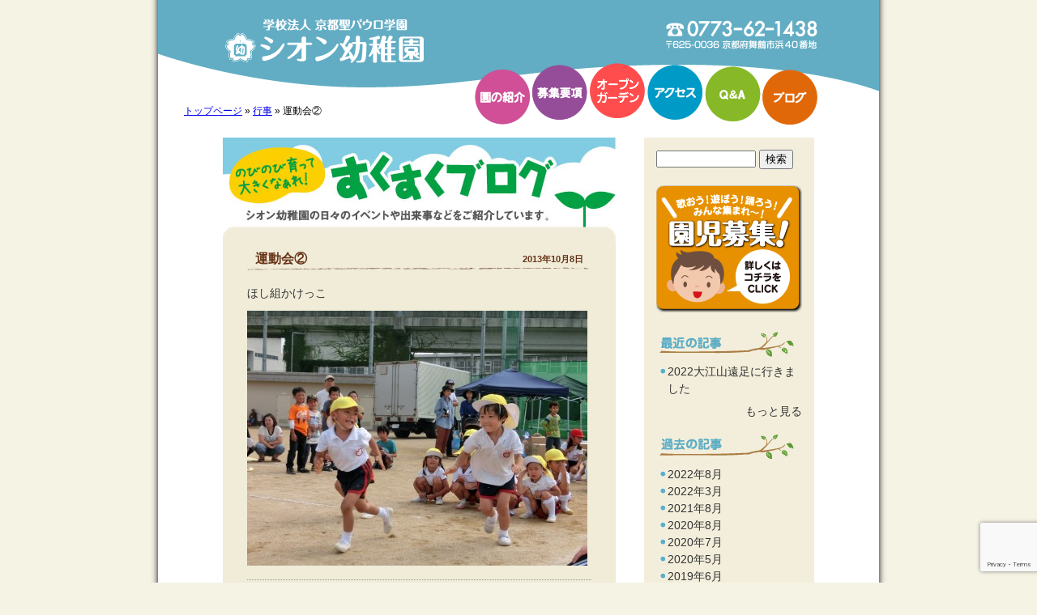

--- FILE ---
content_type: text/html; charset=UTF-8
request_url: https://maizuru-shion.net/2013/10/08/2261.html
body_size: 9391
content:
<!DOCTYPE html>
<html dir="ltr" lang="ja">
<head>
<meta charset="UTF-8" />
<meta name="viewport" content="width=device-width, initial-scale=1.0" />
<meta name="kyubi" content="205fefb8275707fc27989b27c063b481657479b3">
<!-- External files -->
<link rel="shortcut icon" href="https://maizuru-shion.net/wp/wp-content/themes/shion/img/favicon.ico">
<meta name='robots' content='index, follow, max-image-preview:large, max-snippet:-1, max-video-preview:-1' />

	<!-- This site is optimized with the Yoast SEO plugin v26.8 - https://yoast.com/product/yoast-seo-wordpress/ -->
	<title>運動会② - シオン幼稚園</title>
	<link rel="canonical" href="https://maizuru-shion.net/2013/10/08/2261.html" />
	<meta property="og:locale" content="ja_JP" />
	<meta property="og:type" content="article" />
	<meta property="og:title" content="運動会② - シオン幼稚園" />
	<meta property="og:description" content="ほし組かけっこ" />
	<meta property="og:url" content="https://maizuru-shion.net/2013/10/08/2261.html" />
	<meta property="og:site_name" content="シオン幼稚園" />
	<meta property="article:published_time" content="2013-10-08T04:16:53+00:00" />
	<meta property="og:image" content="https://maizuru-shion.net/wp/wp-content/uploads/2013/10/CIMG0092-420x315.jpg" />
	<meta name="author" content="シオン幼稚園" />
	<meta name="twitter:card" content="summary_large_image" />
	<meta name="twitter:label1" content="執筆者" />
	<meta name="twitter:data1" content="シオン幼稚園" />
	<script type="application/ld+json" class="yoast-schema-graph">{"@context":"https://schema.org","@graph":[{"@type":"Article","@id":"https://maizuru-shion.net/2013/10/08/2261.html#article","isPartOf":{"@id":"https://maizuru-shion.net/2013/10/08/2261.html"},"author":{"name":"シオン幼稚園","@id":"https://maizuru-shion.net/#/schema/person/bfc754e791e44a9e6eed12e44692df85"},"headline":"運動会②","datePublished":"2013-10-08T04:16:53+00:00","mainEntityOfPage":{"@id":"https://maizuru-shion.net/2013/10/08/2261.html"},"wordCount":0,"commentCount":0,"image":{"@id":"https://maizuru-shion.net/2013/10/08/2261.html#primaryimage"},"thumbnailUrl":"https://maizuru-shion.net/wp/wp-content/uploads/2013/10/CIMG0092-420x315.jpg","articleSection":["行事"],"inLanguage":"ja","potentialAction":[{"@type":"CommentAction","name":"Comment","target":["https://maizuru-shion.net/2013/10/08/2261.html#respond"]}]},{"@type":"WebPage","@id":"https://maizuru-shion.net/2013/10/08/2261.html","url":"https://maizuru-shion.net/2013/10/08/2261.html","name":"運動会② - シオン幼稚園","isPartOf":{"@id":"https://maizuru-shion.net/#website"},"primaryImageOfPage":{"@id":"https://maizuru-shion.net/2013/10/08/2261.html#primaryimage"},"image":{"@id":"https://maizuru-shion.net/2013/10/08/2261.html#primaryimage"},"thumbnailUrl":"https://maizuru-shion.net/wp/wp-content/uploads/2013/10/CIMG0092-420x315.jpg","datePublished":"2013-10-08T04:16:53+00:00","author":{"@id":"https://maizuru-shion.net/#/schema/person/bfc754e791e44a9e6eed12e44692df85"},"breadcrumb":{"@id":"https://maizuru-shion.net/2013/10/08/2261.html#breadcrumb"},"inLanguage":"ja","potentialAction":[{"@type":"ReadAction","target":["https://maizuru-shion.net/2013/10/08/2261.html"]}]},{"@type":"ImageObject","inLanguage":"ja","@id":"https://maizuru-shion.net/2013/10/08/2261.html#primaryimage","url":"https://maizuru-shion.net/wp/wp-content/uploads/2013/10/CIMG0092.jpg","contentUrl":"https://maizuru-shion.net/wp/wp-content/uploads/2013/10/CIMG0092.jpg","width":800,"height":600},{"@type":"BreadcrumbList","@id":"https://maizuru-shion.net/2013/10/08/2261.html#breadcrumb","itemListElement":[{"@type":"ListItem","position":1,"name":"トップページ","item":"https://maizuru-shion.net/"},{"@type":"ListItem","position":2,"name":"行事","item":"https://maizuru-shion.net/category/%e8%a1%8c%e4%ba%8b"},{"@type":"ListItem","position":3,"name":"運動会②"}]},{"@type":"WebSite","@id":"https://maizuru-shion.net/#website","url":"https://maizuru-shion.net/","name":"シオン幼稚園","description":"神様からいただいたいのち、すこやかに","potentialAction":[{"@type":"SearchAction","target":{"@type":"EntryPoint","urlTemplate":"https://maizuru-shion.net/?s={search_term_string}"},"query-input":{"@type":"PropertyValueSpecification","valueRequired":true,"valueName":"search_term_string"}}],"inLanguage":"ja"},{"@type":"Person","@id":"https://maizuru-shion.net/#/schema/person/bfc754e791e44a9e6eed12e44692df85","name":"シオン幼稚園","image":{"@type":"ImageObject","inLanguage":"ja","@id":"https://maizuru-shion.net/#/schema/person/image/","url":"https://secure.gravatar.com/avatar/6b3db5be477cd38fca4ff720cc28e6f43bc03661c97c8a7632a167b04b6d0ea3?s=96&d=mm&r=g","contentUrl":"https://secure.gravatar.com/avatar/6b3db5be477cd38fca4ff720cc28e6f43bc03661c97c8a7632a167b04b6d0ea3?s=96&d=mm&r=g","caption":"シオン幼稚園"}}]}</script>
	<!-- / Yoast SEO plugin. -->


<link rel='dns-prefetch' href='//maxcdn.bootstrapcdn.com' />
<link rel='dns-prefetch' href='//www.googletagmanager.com' />
<link rel="alternate" type="application/rss+xml" title="シオン幼稚園 &raquo; 運動会② のコメントのフィード" href="https://maizuru-shion.net/2013/10/08/2261.html/feed" />
<link rel="alternate" title="oEmbed (JSON)" type="application/json+oembed" href="https://maizuru-shion.net/wp-json/oembed/1.0/embed?url=https%3A%2F%2Fmaizuru-shion.net%2F2013%2F10%2F08%2F2261.html" />
<link rel="alternate" title="oEmbed (XML)" type="text/xml+oembed" href="https://maizuru-shion.net/wp-json/oembed/1.0/embed?url=https%3A%2F%2Fmaizuru-shion.net%2F2013%2F10%2F08%2F2261.html&#038;format=xml" />
<style id='wp-img-auto-sizes-contain-inline-css' type='text/css'>
img:is([sizes=auto i],[sizes^="auto," i]){contain-intrinsic-size:3000px 1500px}
/*# sourceURL=wp-img-auto-sizes-contain-inline-css */
</style>
<style id='wp-emoji-styles-inline-css' type='text/css'>

	img.wp-smiley, img.emoji {
		display: inline !important;
		border: none !important;
		box-shadow: none !important;
		height: 1em !important;
		width: 1em !important;
		margin: 0 0.07em !important;
		vertical-align: -0.1em !important;
		background: none !important;
		padding: 0 !important;
	}
/*# sourceURL=wp-emoji-styles-inline-css */
</style>
<link rel='stylesheet' id='contact-form-7-css' href='https://maizuru-shion.net/wp/wp-content/plugins/contact-form-7/includes/css/styles.css?ver=6.1.4' type='text/css' media='all' />
<link rel='stylesheet' id='cff-css' href='https://maizuru-shion.net/wp/wp-content/plugins/custom-facebook-feed/assets/css/cff-style.min.css?ver=4.3.4' type='text/css' media='all' />
<link rel='stylesheet' id='sb-font-awesome-css' href='https://maxcdn.bootstrapcdn.com/font-awesome/4.7.0/css/font-awesome.min.css?ver=6.9' type='text/css' media='all' />
<link rel='stylesheet' id='shion-style-css' href='https://maizuru-shion.net/wp/wp-content/themes/shion/style.css?ver=1700979286' type='text/css' media='all' />
<link rel='stylesheet' id='fancybox-css' href='https://maizuru-shion.net/wp/wp-content/plugins/easy-fancybox/fancybox/1.5.4/jquery.fancybox.min.css?ver=6.9' type='text/css' media='screen' />
<style id='fancybox-inline-css' type='text/css'>
#fancybox-outer{background:#ffffff}#fancybox-content{background:#ffffff;border-color:#ffffff;color:#000000;}#fancybox-title,#fancybox-title-float-main{color:#fff}
/*# sourceURL=fancybox-inline-css */
</style>
<script type="text/javascript" src="https://maizuru-shion.net/wp/wp-includes/js/jquery/jquery.min.js?ver=3.7.1" id="jquery-core-js"></script>
<script type="text/javascript" src="https://maizuru-shion.net/wp/wp-includes/js/jquery/jquery-migrate.min.js?ver=3.4.1" id="jquery-migrate-js"></script>
<script type="text/javascript" src="https://maizuru-shion.net/wp/wp-content/themes/shion/js/yuga.js?ver=0.7.2" id="yuga-js"></script>
<script type="text/javascript" src="https://maizuru-shion.net/wp/wp-content/themes/shion/js/shion.js?ver=1.0" id="shion-js"></script>
<link rel="https://api.w.org/" href="https://maizuru-shion.net/wp-json/" /><link rel="alternate" title="JSON" type="application/json" href="https://maizuru-shion.net/wp-json/wp/v2/posts/2261" /><link rel="EditURI" type="application/rsd+xml" title="RSD" href="https://maizuru-shion.net/wp/xmlrpc.php?rsd" />
<meta name="generator" content="WordPress 6.9" />
<link rel='shortlink' href='https://maizuru-shion.net/?p=2261' />
<meta name="generator" content="Site Kit by Google 1.170.0" /><!-- Favicon, Thumbnail image -->
</head>

<body class="wp-singular post-template-default single single-post postid-2261 single-format-standard wp-theme-shion">
<div id="container">
<header id="globalHeader">
	<hgroup>
		<h1><a href="https://maizuru-shion.net/"><img class="goSitetop" src="https://maizuru-shion.net/wp/wp-content/themes/shion/img/blank.gif" alt="学校法人　京都聖パウロ学園　シオン幼稚園"></a></h1>
		<h2 class="hide">TEL.0773-62-1438　〒625-0036　京都府舞鶴市浜40番地</h2>
		<form role="search" method="get" id="searchform" action="https://maizuru-shion.net/">
    <div>
        <input type="text" value="" name="s" id="s" />
        <input type="submit" id="searchsubmit" value="検索" />
    </div>
</form>
	</hgroup>
<!-- お知らせ -->
	<!-- / お知らせ -->
	<nav>
		<ul>
			<li class="about"><a href="https://maizuru-shion.net/about">園の紹介</a>
				<div>
					<ul>
						<li><a href="https://maizuru-shion.net/about#introduction">園の紹介</a></li>
						<li><a href="https://maizuru-shion.net/about#plan">教育方針</a></li>
						<li><a href="https://maizuru-shion.net/about#outline">園の概要</a></li>
						<li><a href="https://maizuru-shion.net/about/events">年間行事</a></li>
					</ul>
				</div>
			</li>
			<li class="bosyu"><a href="https://maizuru-shion.net/bosyu">募集要項</a></li>
			<li class="opengarden"><a href="https://maizuru-shion.net/opengarden">オープンガーデン</a></li>
			<li class="access"><a href="https://maizuru-shion.net/access">アクセス</a></li>
			<li class="qa"><a href="https://maizuru-shion.net/qa">Q&amp;A</a></li>
			<li class="blog"><a href="https://maizuru-shion.net/blog">ブログ</a></li>
		</ul>
	</nav>
	<ul class="bread_crumb"><li><span><span><a href="https://maizuru-shion.net/">トップページ</a></span> » <span><a href="https://maizuru-shion.net/category/%e8%a1%8c%e4%ba%8b">行事</a></span> » <span class="breadcrumb_last" aria-current="page">運動会②</span></span></li></ul><!-- / #globalHeader --></header>
	<div id="contents">
					<img class="articleHeader" src="https://maizuru-shion.net/wp/wp-content/themes/shion/img/blog/blogHeader.jpg" width="485" height="130" alt="すくすくブログ" />
							<article>
					<header>
						<h1>運動会②<span class="date">2013年10月8日</span></h1>
					</header>
					<section>
						<p>ほし組かけっこ</p>
<p><img fetchpriority="high" decoding="async" class="alignnone size-large wp-image-2262" alt="CIMG0092" src="https://maizuru-shion.net/wp/wp-content/uploads/2013/10/CIMG0092-420x315.jpg" width="420" height="315" srcset="https://maizuru-shion.net/wp/wp-content/uploads/2013/10/CIMG0092-420x315.jpg 420w, https://maizuru-shion.net/wp/wp-content/uploads/2013/10/CIMG0092-125x93.jpg 125w, https://maizuru-shion.net/wp/wp-content/uploads/2013/10/CIMG0092.jpg 800w" sizes="(max-width: 420px) 100vw, 420px" /></p>
					</section>
					<footer class="clearfix">
						<div class="postCategory"><p>カテゴリー：</p><ul class="post-categories">
	<li><a href="https://maizuru-shion.net/category/%e8%a1%8c%e4%ba%8b" rel="category tag">行事</a></li></ul></div>
						<p class="goPrev">&laquo; <a href="https://maizuru-shion.net/2013/10/08/2258.html" rel="prev">第９４回”シオン幼稚園運動会”が開かれました( ^)o(^ )</a></p><p class="goNext"><a href="https://maizuru-shion.net/2013/10/08/2264.html" rel="next">運動会③</a> &raquo;</p>
					</footer>
				</article>
						<img class="articleFooter" src="https://maizuru-shion.net/wp/wp-content/themes/shion/img/blog/blogFooter.jpg" width="485" height="20" alt="" />
		        <a href="#container" class="goPageTop">▲ページの先頭へ</a>
	</div><!-- #contents -->
<aside>
	<section id="sideSearch">
		<form role="search" method="get" id="searchform" action="https://maizuru-shion.net/">
    <div>
        <input type="text" value="" name="s" id="s" />
        <input type="submit" id="searchsubmit" value="検索" />
    </div>
</form>
	</section>
	<section id="sideBosyu">
		<h2><a href="https://maizuru-shion.net/bosyu"><img src="https://maizuru-shion.net/wp/wp-content/themes/shion/img/bosyuBanner.png" width="180" height="157" alt="園児募集"></a></h2>
	</section>
	<section class="sideBlog">
		<h2><img src="https://maizuru-shion.net/wp/wp-content/themes/shion/img/aside/menuLatestEntry.png" width="180" height="32" alt="最近の記事"></h2>
				<ul>
						<li><a href="https://maizuru-shion.net/2022/08/17/6623.html">2022大江山遠足に行きました<br />
								</li>
								</ul>
		<p class="more"><a href="https://maizuru-shion.net/blog">もっと見る</a></p>
	</section>
	<section class="sideBlog">
		<h2><img src="https://maizuru-shion.net/wp/wp-content/themes/shion/img/aside/menuPastEntries.png" width="180" height="32" alt="過去の記事"></h2>
		<ul>
				<li><a href='https://maizuru-shion.net/2022/08'>2022年8月</a></li>
	<li><a href='https://maizuru-shion.net/2022/03'>2022年3月</a></li>
	<li><a href='https://maizuru-shion.net/2021/08'>2021年8月</a></li>
	<li><a href='https://maizuru-shion.net/2020/08'>2020年8月</a></li>
	<li><a href='https://maizuru-shion.net/2020/07'>2020年7月</a></li>
	<li><a href='https://maizuru-shion.net/2020/05'>2020年5月</a></li>
	<li><a href='https://maizuru-shion.net/2019/06'>2019年6月</a></li>
	<li><a href='https://maizuru-shion.net/2019/05'>2019年5月</a></li>
	<li><a href='https://maizuru-shion.net/2019/03'>2019年3月</a></li>
	<li><a href='https://maizuru-shion.net/2019/02'>2019年2月</a></li>
	<li><a href='https://maizuru-shion.net/2019/01'>2019年1月</a></li>
	<li><a href='https://maizuru-shion.net/2018/11'>2018年11月</a></li>
	<li><a href='https://maizuru-shion.net/2018/10'>2018年10月</a></li>
	<li><a href='https://maizuru-shion.net/2018/09'>2018年9月</a></li>
	<li><a href='https://maizuru-shion.net/2018/07'>2018年7月</a></li>
	<li><a href='https://maizuru-shion.net/2018/06'>2018年6月</a></li>
	<li><a href='https://maizuru-shion.net/2017/11'>2017年11月</a></li>
	<li><a href='https://maizuru-shion.net/2017/01'>2017年1月</a></li>
	<li><a href='https://maizuru-shion.net/2016/12'>2016年12月</a></li>
	<li><a href='https://maizuru-shion.net/2016/11'>2016年11月</a></li>
	<li><a href='https://maizuru-shion.net/2016/10'>2016年10月</a></li>
	<li><a href='https://maizuru-shion.net/2016/09'>2016年9月</a></li>
	<li><a href='https://maizuru-shion.net/2016/08'>2016年8月</a></li>
	<li><a href='https://maizuru-shion.net/2016/07'>2016年7月</a></li>
	<li><a href='https://maizuru-shion.net/2016/06'>2016年6月</a></li>
	<li><a href='https://maizuru-shion.net/2016/05'>2016年5月</a></li>
	<li><a href='https://maizuru-shion.net/2016/04'>2016年4月</a></li>
	<li><a href='https://maizuru-shion.net/2016/03'>2016年3月</a></li>
	<li><a href='https://maizuru-shion.net/2016/02'>2016年2月</a></li>
	<li><a href='https://maizuru-shion.net/2015/12'>2015年12月</a></li>
	<li><a href='https://maizuru-shion.net/2015/11'>2015年11月</a></li>
	<li><a href='https://maizuru-shion.net/2015/10'>2015年10月</a></li>
	<li><a href='https://maizuru-shion.net/2015/09'>2015年9月</a></li>
	<li><a href='https://maizuru-shion.net/2015/08'>2015年8月</a></li>
	<li><a href='https://maizuru-shion.net/2015/07'>2015年7月</a></li>
	<li><a href='https://maizuru-shion.net/2015/06'>2015年6月</a></li>
	<li><a href='https://maizuru-shion.net/2015/05'>2015年5月</a></li>
	<li><a href='https://maizuru-shion.net/2015/04'>2015年4月</a></li>
	<li><a href='https://maizuru-shion.net/2015/03'>2015年3月</a></li>
	<li><a href='https://maizuru-shion.net/2015/02'>2015年2月</a></li>
	<li><a href='https://maizuru-shion.net/2015/01'>2015年1月</a></li>
	<li><a href='https://maizuru-shion.net/2014/12'>2014年12月</a></li>
	<li><a href='https://maizuru-shion.net/2014/11'>2014年11月</a></li>
	<li><a href='https://maizuru-shion.net/2014/10'>2014年10月</a></li>
	<li><a href='https://maizuru-shion.net/2014/09'>2014年9月</a></li>
	<li><a href='https://maizuru-shion.net/2014/08'>2014年8月</a></li>
	<li><a href='https://maizuru-shion.net/2014/07'>2014年7月</a></li>
	<li><a href='https://maizuru-shion.net/2014/06'>2014年6月</a></li>
	<li><a href='https://maizuru-shion.net/2014/05'>2014年5月</a></li>
	<li><a href='https://maizuru-shion.net/2014/04'>2014年4月</a></li>
	<li><a href='https://maizuru-shion.net/2014/03'>2014年3月</a></li>
	<li><a href='https://maizuru-shion.net/2014/02'>2014年2月</a></li>
	<li><a href='https://maizuru-shion.net/2014/01'>2014年1月</a></li>
	<li><a href='https://maizuru-shion.net/2013/12'>2013年12月</a></li>
	<li><a href='https://maizuru-shion.net/2013/11'>2013年11月</a></li>
	<li><a href='https://maizuru-shion.net/2013/10'>2013年10月</a></li>
	<li><a href='https://maizuru-shion.net/2013/09'>2013年9月</a></li>
	<li><a href='https://maizuru-shion.net/2013/08'>2013年8月</a></li>
	<li><a href='https://maizuru-shion.net/2013/07'>2013年7月</a></li>
	<li><a href='https://maizuru-shion.net/2013/06'>2013年6月</a></li>
	<li><a href='https://maizuru-shion.net/2013/05'>2013年5月</a></li>
		</ul>
		<!-- <p class="more"><a href="/blog">もっと見る</a></p> -->
	</section>
	<section class="sideBlog">
		<h2><img src="https://maizuru-shion.net/wp/wp-content/themes/shion/img/aside/menuCategories.png" width="180" height="32" alt="カテゴリ"></h2>
		<ul>
				<li class="cat-item cat-item-3"><a href="https://maizuru-shion.net/category/%e3%81%8a%e7%9f%a5%e3%82%89%e3%81%9b">お知らせ</a>
</li>
	<li class="cat-item cat-item-5"><a href="https://maizuru-shion.net/category/%e6%97%a5%e5%b8%b8%e3%81%ae%e6%a7%98%e5%ad%90">日常の様子</a>
</li>
	<li class="cat-item cat-item-1"><a href="https://maizuru-shion.net/category/%e6%9c%aa%e5%88%86%e9%a1%9e">未分類</a>
</li>
	<li class="cat-item cat-item-4"><a href="https://maizuru-shion.net/category/%e8%a1%8c%e4%ba%8b">行事</a>
</li>
		</ul>
	</section>
</aside>
<footer id="globalFooter">
	<div id="address">
		<ul>
			<li><address><img src="https://maizuru-shion.net/wp/wp-content/themes/shion/img/footer/footerName.gif" alt="学校法人聖パウロ学園　シオン幼稚園"></address></li>
			<li><address>〒625-0036　京都府舞鶴市浜40番地</address></li>
			<li><address><img src="https://maizuru-shion.net/wp/wp-content/themes/shion/img/footer/footerTel.gif" alt="Tel.0773-62-1438"></address></li>
			<li><address>Fax.0773-77-7251</address></li>
			<li><address>E-mail：<a href="mailto:info@maizuru-shion.net">info@maizuru-shion.net</a></address></li>
		</ul>
	<!-- / #address --></div>
	<div id="sitemap">
		<ul>
			<li><a href="https://maizuru-shion.net/about">園の紹介</a>
				<ul>
					<li><a href="https://maizuru-shion.net/about#introduction">園の紹介</a></li>
					<li><a href="https://maizuru-shion.net/about#plan">教育方針</a></li>
					<li><a href="https://maizuru-shion.net/about#outline">園の概要</a></li>
					<li><a href="https://maizuru-shion.net/about/events">年間行事</a></li>
				</ul>
			</li>
		</ul>
		<ul>
			<li><a href="https://maizuru-shion.net/bosyu">募集要項</a>
				<ul>
					<li><a href="https://maizuru-shion.net/bosyu">入園のご案内</a></li>
					<li><a href="https://maizuru-shion.net/opengarden">オープンガーデン</a></li>
					<li><a href="https://maizuru-shion.net/contributions">受配者指定寄付金</a></li>
				</ul>
			</li>
			<li><a href="https://maizuru-shion.net/kessan">決算書</a></li>
		</ul>
		<ul>
			<li><a href="https://maizuru-shion.net/access">アクセスマップ</a></li>
			<li><a href="https://maizuru-shion.net/qa">Q&amp;A</a></li>
			<li><a href="https://maizuru-shion.net/privacyPolicy">プライバシーポリシー</a></li>
			<li><a href="https://maizuru-shion.net/blog">ブログ</a></li>
		</ul>	
	<!-- / #sitemap --></div>
	<div id="copyright">
			<p><small>Copyright &copy; 2012 Shion Kindergarten All Rights Reserved.</small></p>
	<!-- / #copyright --></div>

</footer>
<!-- / #container --></div>
<script type="speculationrules">
{"prefetch":[{"source":"document","where":{"and":[{"href_matches":"/*"},{"not":{"href_matches":["/wp/wp-*.php","/wp/wp-admin/*","/wp/wp-content/uploads/*","/wp/wp-content/*","/wp/wp-content/plugins/*","/wp/wp-content/themes/shion/*","/*\\?(.+)"]}},{"not":{"selector_matches":"a[rel~=\"nofollow\"]"}},{"not":{"selector_matches":".no-prefetch, .no-prefetch a"}}]},"eagerness":"conservative"}]}
</script>
<!-- Custom Facebook Feed JS -->
<script type="text/javascript">var cffajaxurl = "https://maizuru-shion.net/wp/wp-admin/admin-ajax.php";
var cfflinkhashtags = "true";
</script>
<script type="text/javascript" src="https://maizuru-shion.net/wp/wp-includes/js/dist/hooks.min.js?ver=dd5603f07f9220ed27f1" id="wp-hooks-js"></script>
<script type="text/javascript" src="https://maizuru-shion.net/wp/wp-includes/js/dist/i18n.min.js?ver=c26c3dc7bed366793375" id="wp-i18n-js"></script>
<script type="text/javascript" id="wp-i18n-js-after">
/* <![CDATA[ */
wp.i18n.setLocaleData( { 'text direction\u0004ltr': [ 'ltr' ] } );
//# sourceURL=wp-i18n-js-after
/* ]]> */
</script>
<script type="text/javascript" src="https://maizuru-shion.net/wp/wp-content/plugins/contact-form-7/includes/swv/js/index.js?ver=6.1.4" id="swv-js"></script>
<script type="text/javascript" id="contact-form-7-js-translations">
/* <![CDATA[ */
( function( domain, translations ) {
	var localeData = translations.locale_data[ domain ] || translations.locale_data.messages;
	localeData[""].domain = domain;
	wp.i18n.setLocaleData( localeData, domain );
} )( "contact-form-7", {"translation-revision-date":"2025-11-30 08:12:23+0000","generator":"GlotPress\/4.0.3","domain":"messages","locale_data":{"messages":{"":{"domain":"messages","plural-forms":"nplurals=1; plural=0;","lang":"ja_JP"},"This contact form is placed in the wrong place.":["\u3053\u306e\u30b3\u30f3\u30bf\u30af\u30c8\u30d5\u30a9\u30fc\u30e0\u306f\u9593\u9055\u3063\u305f\u4f4d\u7f6e\u306b\u7f6e\u304b\u308c\u3066\u3044\u307e\u3059\u3002"],"Error:":["\u30a8\u30e9\u30fc:"]}},"comment":{"reference":"includes\/js\/index.js"}} );
//# sourceURL=contact-form-7-js-translations
/* ]]> */
</script>
<script type="text/javascript" id="contact-form-7-js-before">
/* <![CDATA[ */
var wpcf7 = {
    "api": {
        "root": "https:\/\/maizuru-shion.net\/wp-json\/",
        "namespace": "contact-form-7\/v1"
    }
};
//# sourceURL=contact-form-7-js-before
/* ]]> */
</script>
<script type="text/javascript" src="https://maizuru-shion.net/wp/wp-content/plugins/contact-form-7/includes/js/index.js?ver=6.1.4" id="contact-form-7-js"></script>
<script type="text/javascript" src="https://maizuru-shion.net/wp/wp-content/plugins/custom-facebook-feed/assets/js/cff-scripts.min.js?ver=4.3.4" id="cffscripts-js"></script>
<script type="text/javascript" src="https://maizuru-shion.net/wp/wp-content/plugins/easy-fancybox/vendor/purify.min.js?ver=6.9" id="fancybox-purify-js"></script>
<script type="text/javascript" id="jquery-fancybox-js-extra">
/* <![CDATA[ */
var efb_i18n = {"close":"Close","next":"Next","prev":"Previous","startSlideshow":"Start slideshow","toggleSize":"Toggle size"};
//# sourceURL=jquery-fancybox-js-extra
/* ]]> */
</script>
<script type="text/javascript" src="https://maizuru-shion.net/wp/wp-content/plugins/easy-fancybox/fancybox/1.5.4/jquery.fancybox.min.js?ver=6.9" id="jquery-fancybox-js"></script>
<script type="text/javascript" id="jquery-fancybox-js-after">
/* <![CDATA[ */
var fb_timeout, fb_opts={'autoScale':true,'showCloseButton':true,'width':560,'height':340,'margin':20,'pixelRatio':'false','padding':10,'centerOnScroll':false,'enableEscapeButton':true,'speedIn':300,'speedOut':300,'overlayShow':true,'hideOnOverlayClick':true,'overlayColor':'#000','overlayOpacity':0.6,'minViewportWidth':320,'minVpHeight':320,'disableCoreLightbox':'true','enableBlockControls':'true','fancybox_openBlockControls':'true' };
if(typeof easy_fancybox_handler==='undefined'){
var easy_fancybox_handler=function(){
jQuery([".nolightbox","a.wp-block-file__button","a.pin-it-button","a[href*='pinterest.com\/pin\/create']","a[href*='facebook.com\/share']","a[href*='twitter.com\/share']"].join(',')).addClass('nofancybox');
jQuery('a.fancybox-close').on('click',function(e){e.preventDefault();jQuery.fancybox.close()});
/* IMG */
						var unlinkedImageBlocks=jQuery(".wp-block-image > img:not(.nofancybox,figure.nofancybox>img)");
						unlinkedImageBlocks.wrap(function() {
							var href = jQuery( this ).attr( "src" );
							return "<a href='" + href + "'></a>";
						});
var fb_IMG_select=jQuery('a[href*=".jpg" i]:not(.nofancybox,li.nofancybox>a,figure.nofancybox>a),area[href*=".jpg" i]:not(.nofancybox),a[href*=".png" i]:not(.nofancybox,li.nofancybox>a,figure.nofancybox>a),area[href*=".png" i]:not(.nofancybox),a[href*=".webp" i]:not(.nofancybox,li.nofancybox>a,figure.nofancybox>a),area[href*=".webp" i]:not(.nofancybox),a[href*=".jpeg" i]:not(.nofancybox,li.nofancybox>a,figure.nofancybox>a),area[href*=".jpeg" i]:not(.nofancybox)');
fb_IMG_select.addClass('fancybox image');
var fb_IMG_sections=jQuery('.gallery,.wp-block-gallery,.tiled-gallery,.wp-block-jetpack-tiled-gallery,.ngg-galleryoverview,.ngg-imagebrowser,.nextgen_pro_blog_gallery,.nextgen_pro_film,.nextgen_pro_horizontal_filmstrip,.ngg-pro-masonry-wrapper,.ngg-pro-mosaic-container,.nextgen_pro_sidescroll,.nextgen_pro_slideshow,.nextgen_pro_thumbnail_grid,.tiled-gallery');
fb_IMG_sections.each(function(){jQuery(this).find(fb_IMG_select).attr('rel','gallery-'+fb_IMG_sections.index(this));});
jQuery('a.fancybox,area.fancybox,.fancybox>a').each(function(){jQuery(this).fancybox(jQuery.extend(true,{},fb_opts,{'transition':'elastic','transitionIn':'elastic','transitionOut':'elastic','opacity':false,'hideOnContentClick':false,'titleShow':true,'titlePosition':'over','titleFromAlt':true,'showNavArrows':true,'enableKeyboardNav':true,'cyclic':false,'mouseWheel':'true','changeSpeed':250,'changeFade':300}))});
};};
jQuery(easy_fancybox_handler);jQuery(document).on('post-load',easy_fancybox_handler);

//# sourceURL=jquery-fancybox-js-after
/* ]]> */
</script>
<script type="text/javascript" src="https://maizuru-shion.net/wp/wp-content/plugins/easy-fancybox/vendor/jquery.easing.min.js?ver=1.4.1" id="jquery-easing-js"></script>
<script type="text/javascript" src="https://maizuru-shion.net/wp/wp-content/plugins/easy-fancybox/vendor/jquery.mousewheel.min.js?ver=3.1.13" id="jquery-mousewheel-js"></script>
<script type="text/javascript" src="https://www.google.com/recaptcha/api.js?render=6LdXJrEUAAAAALQ_wME9QrNila0Q32JoZdUyN3d5&amp;ver=3.0" id="google-recaptcha-js"></script>
<script type="text/javascript" src="https://maizuru-shion.net/wp/wp-includes/js/dist/vendor/wp-polyfill.min.js?ver=3.15.0" id="wp-polyfill-js"></script>
<script type="text/javascript" id="wpcf7-recaptcha-js-before">
/* <![CDATA[ */
var wpcf7_recaptcha = {
    "sitekey": "6LdXJrEUAAAAALQ_wME9QrNila0Q32JoZdUyN3d5",
    "actions": {
        "homepage": "homepage",
        "contactform": "contactform"
    }
};
//# sourceURL=wpcf7-recaptcha-js-before
/* ]]> */
</script>
<script type="text/javascript" src="https://maizuru-shion.net/wp/wp-content/plugins/contact-form-7/modules/recaptcha/index.js?ver=6.1.4" id="wpcf7-recaptcha-js"></script>
<script id="wp-emoji-settings" type="application/json">
{"baseUrl":"https://s.w.org/images/core/emoji/17.0.2/72x72/","ext":".png","svgUrl":"https://s.w.org/images/core/emoji/17.0.2/svg/","svgExt":".svg","source":{"concatemoji":"https://maizuru-shion.net/wp/wp-includes/js/wp-emoji-release.min.js?ver=6.9"}}
</script>
<script type="module">
/* <![CDATA[ */
/*! This file is auto-generated */
const a=JSON.parse(document.getElementById("wp-emoji-settings").textContent),o=(window._wpemojiSettings=a,"wpEmojiSettingsSupports"),s=["flag","emoji"];function i(e){try{var t={supportTests:e,timestamp:(new Date).valueOf()};sessionStorage.setItem(o,JSON.stringify(t))}catch(e){}}function c(e,t,n){e.clearRect(0,0,e.canvas.width,e.canvas.height),e.fillText(t,0,0);t=new Uint32Array(e.getImageData(0,0,e.canvas.width,e.canvas.height).data);e.clearRect(0,0,e.canvas.width,e.canvas.height),e.fillText(n,0,0);const a=new Uint32Array(e.getImageData(0,0,e.canvas.width,e.canvas.height).data);return t.every((e,t)=>e===a[t])}function p(e,t){e.clearRect(0,0,e.canvas.width,e.canvas.height),e.fillText(t,0,0);var n=e.getImageData(16,16,1,1);for(let e=0;e<n.data.length;e++)if(0!==n.data[e])return!1;return!0}function u(e,t,n,a){switch(t){case"flag":return n(e,"\ud83c\udff3\ufe0f\u200d\u26a7\ufe0f","\ud83c\udff3\ufe0f\u200b\u26a7\ufe0f")?!1:!n(e,"\ud83c\udde8\ud83c\uddf6","\ud83c\udde8\u200b\ud83c\uddf6")&&!n(e,"\ud83c\udff4\udb40\udc67\udb40\udc62\udb40\udc65\udb40\udc6e\udb40\udc67\udb40\udc7f","\ud83c\udff4\u200b\udb40\udc67\u200b\udb40\udc62\u200b\udb40\udc65\u200b\udb40\udc6e\u200b\udb40\udc67\u200b\udb40\udc7f");case"emoji":return!a(e,"\ud83e\u1fac8")}return!1}function f(e,t,n,a){let r;const o=(r="undefined"!=typeof WorkerGlobalScope&&self instanceof WorkerGlobalScope?new OffscreenCanvas(300,150):document.createElement("canvas")).getContext("2d",{willReadFrequently:!0}),s=(o.textBaseline="top",o.font="600 32px Arial",{});return e.forEach(e=>{s[e]=t(o,e,n,a)}),s}function r(e){var t=document.createElement("script");t.src=e,t.defer=!0,document.head.appendChild(t)}a.supports={everything:!0,everythingExceptFlag:!0},new Promise(t=>{let n=function(){try{var e=JSON.parse(sessionStorage.getItem(o));if("object"==typeof e&&"number"==typeof e.timestamp&&(new Date).valueOf()<e.timestamp+604800&&"object"==typeof e.supportTests)return e.supportTests}catch(e){}return null}();if(!n){if("undefined"!=typeof Worker&&"undefined"!=typeof OffscreenCanvas&&"undefined"!=typeof URL&&URL.createObjectURL&&"undefined"!=typeof Blob)try{var e="postMessage("+f.toString()+"("+[JSON.stringify(s),u.toString(),c.toString(),p.toString()].join(",")+"));",a=new Blob([e],{type:"text/javascript"});const r=new Worker(URL.createObjectURL(a),{name:"wpTestEmojiSupports"});return void(r.onmessage=e=>{i(n=e.data),r.terminate(),t(n)})}catch(e){}i(n=f(s,u,c,p))}t(n)}).then(e=>{for(const n in e)a.supports[n]=e[n],a.supports.everything=a.supports.everything&&a.supports[n],"flag"!==n&&(a.supports.everythingExceptFlag=a.supports.everythingExceptFlag&&a.supports[n]);var t;a.supports.everythingExceptFlag=a.supports.everythingExceptFlag&&!a.supports.flag,a.supports.everything||((t=a.source||{}).concatemoji?r(t.concatemoji):t.wpemoji&&t.twemoji&&(r(t.twemoji),r(t.wpemoji)))});
//# sourceURL=https://maizuru-shion.net/wp/wp-includes/js/wp-emoji-loader.min.js
/* ]]> */
</script>
</body>
</html>


--- FILE ---
content_type: text/html; charset=utf-8
request_url: https://www.google.com/recaptcha/api2/anchor?ar=1&k=6LdXJrEUAAAAALQ_wME9QrNila0Q32JoZdUyN3d5&co=aHR0cHM6Ly9tYWl6dXJ1LXNoaW9uLm5ldDo0NDM.&hl=en&v=PoyoqOPhxBO7pBk68S4YbpHZ&size=invisible&anchor-ms=20000&execute-ms=30000&cb=zftb0b7ba11s
body_size: 48831
content:
<!DOCTYPE HTML><html dir="ltr" lang="en"><head><meta http-equiv="Content-Type" content="text/html; charset=UTF-8">
<meta http-equiv="X-UA-Compatible" content="IE=edge">
<title>reCAPTCHA</title>
<style type="text/css">
/* cyrillic-ext */
@font-face {
  font-family: 'Roboto';
  font-style: normal;
  font-weight: 400;
  font-stretch: 100%;
  src: url(//fonts.gstatic.com/s/roboto/v48/KFO7CnqEu92Fr1ME7kSn66aGLdTylUAMa3GUBHMdazTgWw.woff2) format('woff2');
  unicode-range: U+0460-052F, U+1C80-1C8A, U+20B4, U+2DE0-2DFF, U+A640-A69F, U+FE2E-FE2F;
}
/* cyrillic */
@font-face {
  font-family: 'Roboto';
  font-style: normal;
  font-weight: 400;
  font-stretch: 100%;
  src: url(//fonts.gstatic.com/s/roboto/v48/KFO7CnqEu92Fr1ME7kSn66aGLdTylUAMa3iUBHMdazTgWw.woff2) format('woff2');
  unicode-range: U+0301, U+0400-045F, U+0490-0491, U+04B0-04B1, U+2116;
}
/* greek-ext */
@font-face {
  font-family: 'Roboto';
  font-style: normal;
  font-weight: 400;
  font-stretch: 100%;
  src: url(//fonts.gstatic.com/s/roboto/v48/KFO7CnqEu92Fr1ME7kSn66aGLdTylUAMa3CUBHMdazTgWw.woff2) format('woff2');
  unicode-range: U+1F00-1FFF;
}
/* greek */
@font-face {
  font-family: 'Roboto';
  font-style: normal;
  font-weight: 400;
  font-stretch: 100%;
  src: url(//fonts.gstatic.com/s/roboto/v48/KFO7CnqEu92Fr1ME7kSn66aGLdTylUAMa3-UBHMdazTgWw.woff2) format('woff2');
  unicode-range: U+0370-0377, U+037A-037F, U+0384-038A, U+038C, U+038E-03A1, U+03A3-03FF;
}
/* math */
@font-face {
  font-family: 'Roboto';
  font-style: normal;
  font-weight: 400;
  font-stretch: 100%;
  src: url(//fonts.gstatic.com/s/roboto/v48/KFO7CnqEu92Fr1ME7kSn66aGLdTylUAMawCUBHMdazTgWw.woff2) format('woff2');
  unicode-range: U+0302-0303, U+0305, U+0307-0308, U+0310, U+0312, U+0315, U+031A, U+0326-0327, U+032C, U+032F-0330, U+0332-0333, U+0338, U+033A, U+0346, U+034D, U+0391-03A1, U+03A3-03A9, U+03B1-03C9, U+03D1, U+03D5-03D6, U+03F0-03F1, U+03F4-03F5, U+2016-2017, U+2034-2038, U+203C, U+2040, U+2043, U+2047, U+2050, U+2057, U+205F, U+2070-2071, U+2074-208E, U+2090-209C, U+20D0-20DC, U+20E1, U+20E5-20EF, U+2100-2112, U+2114-2115, U+2117-2121, U+2123-214F, U+2190, U+2192, U+2194-21AE, U+21B0-21E5, U+21F1-21F2, U+21F4-2211, U+2213-2214, U+2216-22FF, U+2308-230B, U+2310, U+2319, U+231C-2321, U+2336-237A, U+237C, U+2395, U+239B-23B7, U+23D0, U+23DC-23E1, U+2474-2475, U+25AF, U+25B3, U+25B7, U+25BD, U+25C1, U+25CA, U+25CC, U+25FB, U+266D-266F, U+27C0-27FF, U+2900-2AFF, U+2B0E-2B11, U+2B30-2B4C, U+2BFE, U+3030, U+FF5B, U+FF5D, U+1D400-1D7FF, U+1EE00-1EEFF;
}
/* symbols */
@font-face {
  font-family: 'Roboto';
  font-style: normal;
  font-weight: 400;
  font-stretch: 100%;
  src: url(//fonts.gstatic.com/s/roboto/v48/KFO7CnqEu92Fr1ME7kSn66aGLdTylUAMaxKUBHMdazTgWw.woff2) format('woff2');
  unicode-range: U+0001-000C, U+000E-001F, U+007F-009F, U+20DD-20E0, U+20E2-20E4, U+2150-218F, U+2190, U+2192, U+2194-2199, U+21AF, U+21E6-21F0, U+21F3, U+2218-2219, U+2299, U+22C4-22C6, U+2300-243F, U+2440-244A, U+2460-24FF, U+25A0-27BF, U+2800-28FF, U+2921-2922, U+2981, U+29BF, U+29EB, U+2B00-2BFF, U+4DC0-4DFF, U+FFF9-FFFB, U+10140-1018E, U+10190-1019C, U+101A0, U+101D0-101FD, U+102E0-102FB, U+10E60-10E7E, U+1D2C0-1D2D3, U+1D2E0-1D37F, U+1F000-1F0FF, U+1F100-1F1AD, U+1F1E6-1F1FF, U+1F30D-1F30F, U+1F315, U+1F31C, U+1F31E, U+1F320-1F32C, U+1F336, U+1F378, U+1F37D, U+1F382, U+1F393-1F39F, U+1F3A7-1F3A8, U+1F3AC-1F3AF, U+1F3C2, U+1F3C4-1F3C6, U+1F3CA-1F3CE, U+1F3D4-1F3E0, U+1F3ED, U+1F3F1-1F3F3, U+1F3F5-1F3F7, U+1F408, U+1F415, U+1F41F, U+1F426, U+1F43F, U+1F441-1F442, U+1F444, U+1F446-1F449, U+1F44C-1F44E, U+1F453, U+1F46A, U+1F47D, U+1F4A3, U+1F4B0, U+1F4B3, U+1F4B9, U+1F4BB, U+1F4BF, U+1F4C8-1F4CB, U+1F4D6, U+1F4DA, U+1F4DF, U+1F4E3-1F4E6, U+1F4EA-1F4ED, U+1F4F7, U+1F4F9-1F4FB, U+1F4FD-1F4FE, U+1F503, U+1F507-1F50B, U+1F50D, U+1F512-1F513, U+1F53E-1F54A, U+1F54F-1F5FA, U+1F610, U+1F650-1F67F, U+1F687, U+1F68D, U+1F691, U+1F694, U+1F698, U+1F6AD, U+1F6B2, U+1F6B9-1F6BA, U+1F6BC, U+1F6C6-1F6CF, U+1F6D3-1F6D7, U+1F6E0-1F6EA, U+1F6F0-1F6F3, U+1F6F7-1F6FC, U+1F700-1F7FF, U+1F800-1F80B, U+1F810-1F847, U+1F850-1F859, U+1F860-1F887, U+1F890-1F8AD, U+1F8B0-1F8BB, U+1F8C0-1F8C1, U+1F900-1F90B, U+1F93B, U+1F946, U+1F984, U+1F996, U+1F9E9, U+1FA00-1FA6F, U+1FA70-1FA7C, U+1FA80-1FA89, U+1FA8F-1FAC6, U+1FACE-1FADC, U+1FADF-1FAE9, U+1FAF0-1FAF8, U+1FB00-1FBFF;
}
/* vietnamese */
@font-face {
  font-family: 'Roboto';
  font-style: normal;
  font-weight: 400;
  font-stretch: 100%;
  src: url(//fonts.gstatic.com/s/roboto/v48/KFO7CnqEu92Fr1ME7kSn66aGLdTylUAMa3OUBHMdazTgWw.woff2) format('woff2');
  unicode-range: U+0102-0103, U+0110-0111, U+0128-0129, U+0168-0169, U+01A0-01A1, U+01AF-01B0, U+0300-0301, U+0303-0304, U+0308-0309, U+0323, U+0329, U+1EA0-1EF9, U+20AB;
}
/* latin-ext */
@font-face {
  font-family: 'Roboto';
  font-style: normal;
  font-weight: 400;
  font-stretch: 100%;
  src: url(//fonts.gstatic.com/s/roboto/v48/KFO7CnqEu92Fr1ME7kSn66aGLdTylUAMa3KUBHMdazTgWw.woff2) format('woff2');
  unicode-range: U+0100-02BA, U+02BD-02C5, U+02C7-02CC, U+02CE-02D7, U+02DD-02FF, U+0304, U+0308, U+0329, U+1D00-1DBF, U+1E00-1E9F, U+1EF2-1EFF, U+2020, U+20A0-20AB, U+20AD-20C0, U+2113, U+2C60-2C7F, U+A720-A7FF;
}
/* latin */
@font-face {
  font-family: 'Roboto';
  font-style: normal;
  font-weight: 400;
  font-stretch: 100%;
  src: url(//fonts.gstatic.com/s/roboto/v48/KFO7CnqEu92Fr1ME7kSn66aGLdTylUAMa3yUBHMdazQ.woff2) format('woff2');
  unicode-range: U+0000-00FF, U+0131, U+0152-0153, U+02BB-02BC, U+02C6, U+02DA, U+02DC, U+0304, U+0308, U+0329, U+2000-206F, U+20AC, U+2122, U+2191, U+2193, U+2212, U+2215, U+FEFF, U+FFFD;
}
/* cyrillic-ext */
@font-face {
  font-family: 'Roboto';
  font-style: normal;
  font-weight: 500;
  font-stretch: 100%;
  src: url(//fonts.gstatic.com/s/roboto/v48/KFO7CnqEu92Fr1ME7kSn66aGLdTylUAMa3GUBHMdazTgWw.woff2) format('woff2');
  unicode-range: U+0460-052F, U+1C80-1C8A, U+20B4, U+2DE0-2DFF, U+A640-A69F, U+FE2E-FE2F;
}
/* cyrillic */
@font-face {
  font-family: 'Roboto';
  font-style: normal;
  font-weight: 500;
  font-stretch: 100%;
  src: url(//fonts.gstatic.com/s/roboto/v48/KFO7CnqEu92Fr1ME7kSn66aGLdTylUAMa3iUBHMdazTgWw.woff2) format('woff2');
  unicode-range: U+0301, U+0400-045F, U+0490-0491, U+04B0-04B1, U+2116;
}
/* greek-ext */
@font-face {
  font-family: 'Roboto';
  font-style: normal;
  font-weight: 500;
  font-stretch: 100%;
  src: url(//fonts.gstatic.com/s/roboto/v48/KFO7CnqEu92Fr1ME7kSn66aGLdTylUAMa3CUBHMdazTgWw.woff2) format('woff2');
  unicode-range: U+1F00-1FFF;
}
/* greek */
@font-face {
  font-family: 'Roboto';
  font-style: normal;
  font-weight: 500;
  font-stretch: 100%;
  src: url(//fonts.gstatic.com/s/roboto/v48/KFO7CnqEu92Fr1ME7kSn66aGLdTylUAMa3-UBHMdazTgWw.woff2) format('woff2');
  unicode-range: U+0370-0377, U+037A-037F, U+0384-038A, U+038C, U+038E-03A1, U+03A3-03FF;
}
/* math */
@font-face {
  font-family: 'Roboto';
  font-style: normal;
  font-weight: 500;
  font-stretch: 100%;
  src: url(//fonts.gstatic.com/s/roboto/v48/KFO7CnqEu92Fr1ME7kSn66aGLdTylUAMawCUBHMdazTgWw.woff2) format('woff2');
  unicode-range: U+0302-0303, U+0305, U+0307-0308, U+0310, U+0312, U+0315, U+031A, U+0326-0327, U+032C, U+032F-0330, U+0332-0333, U+0338, U+033A, U+0346, U+034D, U+0391-03A1, U+03A3-03A9, U+03B1-03C9, U+03D1, U+03D5-03D6, U+03F0-03F1, U+03F4-03F5, U+2016-2017, U+2034-2038, U+203C, U+2040, U+2043, U+2047, U+2050, U+2057, U+205F, U+2070-2071, U+2074-208E, U+2090-209C, U+20D0-20DC, U+20E1, U+20E5-20EF, U+2100-2112, U+2114-2115, U+2117-2121, U+2123-214F, U+2190, U+2192, U+2194-21AE, U+21B0-21E5, U+21F1-21F2, U+21F4-2211, U+2213-2214, U+2216-22FF, U+2308-230B, U+2310, U+2319, U+231C-2321, U+2336-237A, U+237C, U+2395, U+239B-23B7, U+23D0, U+23DC-23E1, U+2474-2475, U+25AF, U+25B3, U+25B7, U+25BD, U+25C1, U+25CA, U+25CC, U+25FB, U+266D-266F, U+27C0-27FF, U+2900-2AFF, U+2B0E-2B11, U+2B30-2B4C, U+2BFE, U+3030, U+FF5B, U+FF5D, U+1D400-1D7FF, U+1EE00-1EEFF;
}
/* symbols */
@font-face {
  font-family: 'Roboto';
  font-style: normal;
  font-weight: 500;
  font-stretch: 100%;
  src: url(//fonts.gstatic.com/s/roboto/v48/KFO7CnqEu92Fr1ME7kSn66aGLdTylUAMaxKUBHMdazTgWw.woff2) format('woff2');
  unicode-range: U+0001-000C, U+000E-001F, U+007F-009F, U+20DD-20E0, U+20E2-20E4, U+2150-218F, U+2190, U+2192, U+2194-2199, U+21AF, U+21E6-21F0, U+21F3, U+2218-2219, U+2299, U+22C4-22C6, U+2300-243F, U+2440-244A, U+2460-24FF, U+25A0-27BF, U+2800-28FF, U+2921-2922, U+2981, U+29BF, U+29EB, U+2B00-2BFF, U+4DC0-4DFF, U+FFF9-FFFB, U+10140-1018E, U+10190-1019C, U+101A0, U+101D0-101FD, U+102E0-102FB, U+10E60-10E7E, U+1D2C0-1D2D3, U+1D2E0-1D37F, U+1F000-1F0FF, U+1F100-1F1AD, U+1F1E6-1F1FF, U+1F30D-1F30F, U+1F315, U+1F31C, U+1F31E, U+1F320-1F32C, U+1F336, U+1F378, U+1F37D, U+1F382, U+1F393-1F39F, U+1F3A7-1F3A8, U+1F3AC-1F3AF, U+1F3C2, U+1F3C4-1F3C6, U+1F3CA-1F3CE, U+1F3D4-1F3E0, U+1F3ED, U+1F3F1-1F3F3, U+1F3F5-1F3F7, U+1F408, U+1F415, U+1F41F, U+1F426, U+1F43F, U+1F441-1F442, U+1F444, U+1F446-1F449, U+1F44C-1F44E, U+1F453, U+1F46A, U+1F47D, U+1F4A3, U+1F4B0, U+1F4B3, U+1F4B9, U+1F4BB, U+1F4BF, U+1F4C8-1F4CB, U+1F4D6, U+1F4DA, U+1F4DF, U+1F4E3-1F4E6, U+1F4EA-1F4ED, U+1F4F7, U+1F4F9-1F4FB, U+1F4FD-1F4FE, U+1F503, U+1F507-1F50B, U+1F50D, U+1F512-1F513, U+1F53E-1F54A, U+1F54F-1F5FA, U+1F610, U+1F650-1F67F, U+1F687, U+1F68D, U+1F691, U+1F694, U+1F698, U+1F6AD, U+1F6B2, U+1F6B9-1F6BA, U+1F6BC, U+1F6C6-1F6CF, U+1F6D3-1F6D7, U+1F6E0-1F6EA, U+1F6F0-1F6F3, U+1F6F7-1F6FC, U+1F700-1F7FF, U+1F800-1F80B, U+1F810-1F847, U+1F850-1F859, U+1F860-1F887, U+1F890-1F8AD, U+1F8B0-1F8BB, U+1F8C0-1F8C1, U+1F900-1F90B, U+1F93B, U+1F946, U+1F984, U+1F996, U+1F9E9, U+1FA00-1FA6F, U+1FA70-1FA7C, U+1FA80-1FA89, U+1FA8F-1FAC6, U+1FACE-1FADC, U+1FADF-1FAE9, U+1FAF0-1FAF8, U+1FB00-1FBFF;
}
/* vietnamese */
@font-face {
  font-family: 'Roboto';
  font-style: normal;
  font-weight: 500;
  font-stretch: 100%;
  src: url(//fonts.gstatic.com/s/roboto/v48/KFO7CnqEu92Fr1ME7kSn66aGLdTylUAMa3OUBHMdazTgWw.woff2) format('woff2');
  unicode-range: U+0102-0103, U+0110-0111, U+0128-0129, U+0168-0169, U+01A0-01A1, U+01AF-01B0, U+0300-0301, U+0303-0304, U+0308-0309, U+0323, U+0329, U+1EA0-1EF9, U+20AB;
}
/* latin-ext */
@font-face {
  font-family: 'Roboto';
  font-style: normal;
  font-weight: 500;
  font-stretch: 100%;
  src: url(//fonts.gstatic.com/s/roboto/v48/KFO7CnqEu92Fr1ME7kSn66aGLdTylUAMa3KUBHMdazTgWw.woff2) format('woff2');
  unicode-range: U+0100-02BA, U+02BD-02C5, U+02C7-02CC, U+02CE-02D7, U+02DD-02FF, U+0304, U+0308, U+0329, U+1D00-1DBF, U+1E00-1E9F, U+1EF2-1EFF, U+2020, U+20A0-20AB, U+20AD-20C0, U+2113, U+2C60-2C7F, U+A720-A7FF;
}
/* latin */
@font-face {
  font-family: 'Roboto';
  font-style: normal;
  font-weight: 500;
  font-stretch: 100%;
  src: url(//fonts.gstatic.com/s/roboto/v48/KFO7CnqEu92Fr1ME7kSn66aGLdTylUAMa3yUBHMdazQ.woff2) format('woff2');
  unicode-range: U+0000-00FF, U+0131, U+0152-0153, U+02BB-02BC, U+02C6, U+02DA, U+02DC, U+0304, U+0308, U+0329, U+2000-206F, U+20AC, U+2122, U+2191, U+2193, U+2212, U+2215, U+FEFF, U+FFFD;
}
/* cyrillic-ext */
@font-face {
  font-family: 'Roboto';
  font-style: normal;
  font-weight: 900;
  font-stretch: 100%;
  src: url(//fonts.gstatic.com/s/roboto/v48/KFO7CnqEu92Fr1ME7kSn66aGLdTylUAMa3GUBHMdazTgWw.woff2) format('woff2');
  unicode-range: U+0460-052F, U+1C80-1C8A, U+20B4, U+2DE0-2DFF, U+A640-A69F, U+FE2E-FE2F;
}
/* cyrillic */
@font-face {
  font-family: 'Roboto';
  font-style: normal;
  font-weight: 900;
  font-stretch: 100%;
  src: url(//fonts.gstatic.com/s/roboto/v48/KFO7CnqEu92Fr1ME7kSn66aGLdTylUAMa3iUBHMdazTgWw.woff2) format('woff2');
  unicode-range: U+0301, U+0400-045F, U+0490-0491, U+04B0-04B1, U+2116;
}
/* greek-ext */
@font-face {
  font-family: 'Roboto';
  font-style: normal;
  font-weight: 900;
  font-stretch: 100%;
  src: url(//fonts.gstatic.com/s/roboto/v48/KFO7CnqEu92Fr1ME7kSn66aGLdTylUAMa3CUBHMdazTgWw.woff2) format('woff2');
  unicode-range: U+1F00-1FFF;
}
/* greek */
@font-face {
  font-family: 'Roboto';
  font-style: normal;
  font-weight: 900;
  font-stretch: 100%;
  src: url(//fonts.gstatic.com/s/roboto/v48/KFO7CnqEu92Fr1ME7kSn66aGLdTylUAMa3-UBHMdazTgWw.woff2) format('woff2');
  unicode-range: U+0370-0377, U+037A-037F, U+0384-038A, U+038C, U+038E-03A1, U+03A3-03FF;
}
/* math */
@font-face {
  font-family: 'Roboto';
  font-style: normal;
  font-weight: 900;
  font-stretch: 100%;
  src: url(//fonts.gstatic.com/s/roboto/v48/KFO7CnqEu92Fr1ME7kSn66aGLdTylUAMawCUBHMdazTgWw.woff2) format('woff2');
  unicode-range: U+0302-0303, U+0305, U+0307-0308, U+0310, U+0312, U+0315, U+031A, U+0326-0327, U+032C, U+032F-0330, U+0332-0333, U+0338, U+033A, U+0346, U+034D, U+0391-03A1, U+03A3-03A9, U+03B1-03C9, U+03D1, U+03D5-03D6, U+03F0-03F1, U+03F4-03F5, U+2016-2017, U+2034-2038, U+203C, U+2040, U+2043, U+2047, U+2050, U+2057, U+205F, U+2070-2071, U+2074-208E, U+2090-209C, U+20D0-20DC, U+20E1, U+20E5-20EF, U+2100-2112, U+2114-2115, U+2117-2121, U+2123-214F, U+2190, U+2192, U+2194-21AE, U+21B0-21E5, U+21F1-21F2, U+21F4-2211, U+2213-2214, U+2216-22FF, U+2308-230B, U+2310, U+2319, U+231C-2321, U+2336-237A, U+237C, U+2395, U+239B-23B7, U+23D0, U+23DC-23E1, U+2474-2475, U+25AF, U+25B3, U+25B7, U+25BD, U+25C1, U+25CA, U+25CC, U+25FB, U+266D-266F, U+27C0-27FF, U+2900-2AFF, U+2B0E-2B11, U+2B30-2B4C, U+2BFE, U+3030, U+FF5B, U+FF5D, U+1D400-1D7FF, U+1EE00-1EEFF;
}
/* symbols */
@font-face {
  font-family: 'Roboto';
  font-style: normal;
  font-weight: 900;
  font-stretch: 100%;
  src: url(//fonts.gstatic.com/s/roboto/v48/KFO7CnqEu92Fr1ME7kSn66aGLdTylUAMaxKUBHMdazTgWw.woff2) format('woff2');
  unicode-range: U+0001-000C, U+000E-001F, U+007F-009F, U+20DD-20E0, U+20E2-20E4, U+2150-218F, U+2190, U+2192, U+2194-2199, U+21AF, U+21E6-21F0, U+21F3, U+2218-2219, U+2299, U+22C4-22C6, U+2300-243F, U+2440-244A, U+2460-24FF, U+25A0-27BF, U+2800-28FF, U+2921-2922, U+2981, U+29BF, U+29EB, U+2B00-2BFF, U+4DC0-4DFF, U+FFF9-FFFB, U+10140-1018E, U+10190-1019C, U+101A0, U+101D0-101FD, U+102E0-102FB, U+10E60-10E7E, U+1D2C0-1D2D3, U+1D2E0-1D37F, U+1F000-1F0FF, U+1F100-1F1AD, U+1F1E6-1F1FF, U+1F30D-1F30F, U+1F315, U+1F31C, U+1F31E, U+1F320-1F32C, U+1F336, U+1F378, U+1F37D, U+1F382, U+1F393-1F39F, U+1F3A7-1F3A8, U+1F3AC-1F3AF, U+1F3C2, U+1F3C4-1F3C6, U+1F3CA-1F3CE, U+1F3D4-1F3E0, U+1F3ED, U+1F3F1-1F3F3, U+1F3F5-1F3F7, U+1F408, U+1F415, U+1F41F, U+1F426, U+1F43F, U+1F441-1F442, U+1F444, U+1F446-1F449, U+1F44C-1F44E, U+1F453, U+1F46A, U+1F47D, U+1F4A3, U+1F4B0, U+1F4B3, U+1F4B9, U+1F4BB, U+1F4BF, U+1F4C8-1F4CB, U+1F4D6, U+1F4DA, U+1F4DF, U+1F4E3-1F4E6, U+1F4EA-1F4ED, U+1F4F7, U+1F4F9-1F4FB, U+1F4FD-1F4FE, U+1F503, U+1F507-1F50B, U+1F50D, U+1F512-1F513, U+1F53E-1F54A, U+1F54F-1F5FA, U+1F610, U+1F650-1F67F, U+1F687, U+1F68D, U+1F691, U+1F694, U+1F698, U+1F6AD, U+1F6B2, U+1F6B9-1F6BA, U+1F6BC, U+1F6C6-1F6CF, U+1F6D3-1F6D7, U+1F6E0-1F6EA, U+1F6F0-1F6F3, U+1F6F7-1F6FC, U+1F700-1F7FF, U+1F800-1F80B, U+1F810-1F847, U+1F850-1F859, U+1F860-1F887, U+1F890-1F8AD, U+1F8B0-1F8BB, U+1F8C0-1F8C1, U+1F900-1F90B, U+1F93B, U+1F946, U+1F984, U+1F996, U+1F9E9, U+1FA00-1FA6F, U+1FA70-1FA7C, U+1FA80-1FA89, U+1FA8F-1FAC6, U+1FACE-1FADC, U+1FADF-1FAE9, U+1FAF0-1FAF8, U+1FB00-1FBFF;
}
/* vietnamese */
@font-face {
  font-family: 'Roboto';
  font-style: normal;
  font-weight: 900;
  font-stretch: 100%;
  src: url(//fonts.gstatic.com/s/roboto/v48/KFO7CnqEu92Fr1ME7kSn66aGLdTylUAMa3OUBHMdazTgWw.woff2) format('woff2');
  unicode-range: U+0102-0103, U+0110-0111, U+0128-0129, U+0168-0169, U+01A0-01A1, U+01AF-01B0, U+0300-0301, U+0303-0304, U+0308-0309, U+0323, U+0329, U+1EA0-1EF9, U+20AB;
}
/* latin-ext */
@font-face {
  font-family: 'Roboto';
  font-style: normal;
  font-weight: 900;
  font-stretch: 100%;
  src: url(//fonts.gstatic.com/s/roboto/v48/KFO7CnqEu92Fr1ME7kSn66aGLdTylUAMa3KUBHMdazTgWw.woff2) format('woff2');
  unicode-range: U+0100-02BA, U+02BD-02C5, U+02C7-02CC, U+02CE-02D7, U+02DD-02FF, U+0304, U+0308, U+0329, U+1D00-1DBF, U+1E00-1E9F, U+1EF2-1EFF, U+2020, U+20A0-20AB, U+20AD-20C0, U+2113, U+2C60-2C7F, U+A720-A7FF;
}
/* latin */
@font-face {
  font-family: 'Roboto';
  font-style: normal;
  font-weight: 900;
  font-stretch: 100%;
  src: url(//fonts.gstatic.com/s/roboto/v48/KFO7CnqEu92Fr1ME7kSn66aGLdTylUAMa3yUBHMdazQ.woff2) format('woff2');
  unicode-range: U+0000-00FF, U+0131, U+0152-0153, U+02BB-02BC, U+02C6, U+02DA, U+02DC, U+0304, U+0308, U+0329, U+2000-206F, U+20AC, U+2122, U+2191, U+2193, U+2212, U+2215, U+FEFF, U+FFFD;
}

</style>
<link rel="stylesheet" type="text/css" href="https://www.gstatic.com/recaptcha/releases/PoyoqOPhxBO7pBk68S4YbpHZ/styles__ltr.css">
<script nonce="Ff0_Qhpv9s2OWdzNvf98HA" type="text/javascript">window['__recaptcha_api'] = 'https://www.google.com/recaptcha/api2/';</script>
<script type="text/javascript" src="https://www.gstatic.com/recaptcha/releases/PoyoqOPhxBO7pBk68S4YbpHZ/recaptcha__en.js" nonce="Ff0_Qhpv9s2OWdzNvf98HA">
      
    </script></head>
<body><div id="rc-anchor-alert" class="rc-anchor-alert"></div>
<input type="hidden" id="recaptcha-token" value="[base64]">
<script type="text/javascript" nonce="Ff0_Qhpv9s2OWdzNvf98HA">
      recaptcha.anchor.Main.init("[\x22ainput\x22,[\x22bgdata\x22,\x22\x22,\[base64]/[base64]/[base64]/[base64]/[base64]/UltsKytdPUU6KEU8MjA0OD9SW2wrK109RT4+NnwxOTI6KChFJjY0NTEyKT09NTUyOTYmJk0rMTxjLmxlbmd0aCYmKGMuY2hhckNvZGVBdChNKzEpJjY0NTEyKT09NTYzMjA/[base64]/[base64]/[base64]/[base64]/[base64]/[base64]/[base64]\x22,\[base64]\x22,\x22w5nCssO0MsKjUMO1w65EwozDtsKbw7vDk0QQJMOMwrpKwo/DkEEkw7PDhSLCusKlwpAkwp/[base64]/wpdlwptjMF5+wobCkcK1GcO1RErDlGkHwpvDo8O9w4zDvE18w4PDicKNZ8KAbBpuQAfDr0g2fcKgwpPDv1A8C1ZgVTzCr1TDuDwPwrQSEUvCojbDrUZFNMOGw4XCgWHDqsOAX3pMw7V5c1BEw7jDm8OFw7A9wpM/w71fwq7DuS8NeHTCnFUvXMKpB8Kzwp3DiiPCkxDCpTovWMK4wr15AgfCisOUwqTCrTbCmcO0w5nDiUl8ADjDliPDjMK3wrNHw5/[base64]/w6MbwoBvw4JUwqhgwoPDpMOdw4HDnWZsWcK/AsKLw51CwrTCtsKgw5wRcD1Rw5HDplh9PgTCnGsIAMKYw6s3woHCmRp5wpvDvCXDscOoworDr8O6w5PCoMK7wrFgXMKrLSHCtsOCKMKNZcKMwrc9w5DDkEsgwrbDgUhKw5/[base64]/w5cOw77DtTvDpyt8RW3Do0nDsEcpLE7DrgbCjsKRwr7CuMKVw60ybMO6V8Obw4zDjSjCrX/Cmh3DsAnDunfCj8OZw6NtwrJHw7R+WTfCksOMwr7DuMK6w6vCsXnCmsK2w5F2Fhccwpkhw68zZTvCp8Oww4wAwrJQIxDDhsKLRcKVRHQdwqBtJ0PCpsKLwq/DscOBdGbCmSnCn8OEdcKxF8KZw7rDkcK4K3pgwofCvcKbFMKVNw7Doj7CrMOJw4oSDVXDrD/CscO8wpvDl2EabsOww50Zw70Fwrs1SCJSGhIQw6nDpRoXPsKzwoJowqlFwo7Cn8Kqw5nCmkM0woopwr09R0Zewo9nwrAGwonDuRE/w5XCjcKgw4VlesOnc8OEwrQ4wqPDkQLDtsOew5fDpcKjwrlaacOow5wrSMO2woPDssKzwr5iQsKzwrdBwqbCuiLCu8ODwohQLcKQTU5SwrHCuMKMKcKVRV9NUsOgw4h1J8KjdcKVw7UVHwogVcONKsK/wqhRPcObecKww7h9w5rDnkTDq8Odw6jCiVXDqMODJG/ChMKYMcKEFMOjw6TDniRIK8OqwpXDrcK3I8Oawpc9w7XCrzoJw6o7acKXwqTCnMOocsKGZmDCm3IkKQpeeRHCszLCscKfSHg6wrvDtFR/wqbDn8OYwqXDoMOjH1HDuBzDmzjDh1piAsO1ADwYwoTCvMOoFsOBMEMVR8KIw6gcw7nDhcOaVcKxdE/DoCLCocKPF8OAA8Kfw7sxw7DCjBMrRcKTwrEEwod0wrhYw51Iw5dPwr7DpcKYB3fDlgxDeznDin/[base64]/DhDgFB8OkVFDCkcKWw6EDwqBgwrfDpTtiw4DDscONw7rDlFVAwrrDpsOkK1dpwrzCuMK5cMKUwqJGVXZVw6dowqDDn30swpnCpAZ7QhDDngHCpHjDo8KlCMOWwpkeSgrCoDXDiSvCsDTDtl0VwopFwoxaw7fCtgzDrA/CqcOKaVzCnFXDnMKSGcKuEyl0OUzDq3YuwovCkMKmw4LCrsO5w77DiQrCgSjDokvDjH3DqsKDWsK6wrYnwrMjVUB3w6rCpk1Dw7sCWgU/w64zLcKzPjLCoGh2wqsJXsKfKsO2wok+w6LDpsOWc8O1KsKDCHkowq3DrcKAR0J3XMKFw7ALwqTDvB7DnX7DoMOBwqMQewAOZ3Y/woNbw58/w6dIw6FiA0okBEDCoC4WwoJPwqljw5vCrsOXw6TDkwHCicKeSxjDqDbDt8KTwqUiwq8wXhrCqMKmH0ZZf1t8LiHDgGZAwq3Di8O9H8OYCsK8TR91w44Ywo/DvsKPwrRZDMKSwqJdesOFw6Exw6E1CAwXw5DCpsOswpLCpsKCb8OuwpMxwoTDoMK0wpkwwppfwobDnUkPQyjDj8KGfcKtw5oHYsOIUMOxTi7DgcKuEVY7w4HCvMKTZcKtPE7DrTLClcKpZcK3TcOLdcOgwrInw6vDkgtMwqUyUcO0w4XDg8KsdQthwp/Cr8ONScK6T20Swp8yVMODwpByGcKdE8OHwqNNw4XCq2A/FcK1IcKvCUTDkMOybcOXw6TDsSMQKHdyAlwLJQ08w7/DtCd9W8OGw4rDm8KUw7DDrMOXY8ObwoDDocO1w6jDsxZmQcO5aFvDvcOQw4sWw5/DucOsHcK7aQbCgDbClnIww4fCosK1w4VjC0ElZcODGBbClcOXwrnCvFB1YMOvaBLChGhkw47CmsK8QQLDoFZ1wpXCliPCtHFOBW3Cth0xOzARC8Kmw4DDshzDi8KYdk4mwoJ5w4TCokoaPcKyOwPCpSAaw7bCkkgZT8ORw7/CtAh2WjjCnsK3UGspfwjCvWcNwpFVw45oWVtaw7saIsOeQ8KiOCRAVFhVw4TDgcKqU0rDgyUDUinChHp+b8KdDsK/[base64]/Dl1jCg0jDvTA9JMK0EhhSBMKOC8KOwo3DvMK7cHpew6XDhcKzwpNZw4fDk8KgaUjDjsKHNgjDgmAMwrgKXsOyTUlZw75+wpkcw6/DhT/CnxNrw6zDvMK5w5NLWsKbw43DmcKEwovDhFfCsHtUUhTCrcODZx8wwrBYwpBHw4vDjCFmEsKYY1EZI33CpcKYwrHDqTV4wpArDRgjHRliw5hWVAs5w6xmw7UVfD93wrTDhMKkw7/ChsKCwoBQEsKzwoDCmsKlbRvDvHrDm8KWJcObJ8OSw6jDgMO7XglZMXPCv255MsOrd8KEYmckU3ILwrdww7jDl8K8Yj4IEsKfwpnDiMOvAMOBwrPDgsKmMULDg2d7w481HUxCw6V+wq3DpcKaUsKzFhZ0WMKFwptHbl0TBj/DrcO8wpIWw6TDslvDmFQHW0FSwr5fwobDlMO2wqcJwqvCvknDs8OTDcK4wqnDuMK2AybDnyDCv8K3wqoFMShCw7gzw79yw57CjiTDvi41LMKARDsUwoHCmjPCgsOLO8KkEsObMcKQw7/CtcKYw5pNMSssw4vDpsONwrTDiMKpw5BzacOUZ8KCw4FowoPCgmbCu8KzwpzConTCsg5yIzDCrMKKw5sOw43DoGPCjcOKYsKSFMKlw7/DlsOiw4ZbwqXCvDfDqMKQw77CizPCpsOKN8OEPMO8bhjChsKrRsKYNmR6wodgw53Cg0vCl8KcwrNGwp4gAlZ8w7HCv8OFw4TDkMOzwrzDisKuw4QAwqxTEsKlSMOww5PCvMKPw7vDjsKqwqQDw6bCnwxQfU8SXsOzw6ABw4/CsVfDpi/DjcOnwrrDsj/[base64]/CoUrCrMKFOHs0w6PDiD5Qw6x9fAPCoCJOwpPDjV3CgkYYTHhgw4rCo3lkSMOZwrwqwrDCuisFwrvDmCxWZMKQVcOONMKtDMKGNmjDlAN5w7PCiDzDgAtrYMKRw5cqwrPDo8OKQMOJJGDDvcOAKsO7FMKOw77DpsOrFjJ9VcOZw53CoFjCt3gTwroTVcKjwp/ChMO9HxYMK8KGwrrCtEk6ZMKDw5zCgEzDsMOuw7B+YXpLwpjDiELCrsOBw5wuwo7Cv8KWwpfDjQJySWzCusKzEcKHwpTCjsKPwrwqw7rCs8KtF1bChMK0UDLCssK/[base64]/[base64]/DiMODLiRKwroSwoUfKsOwKcOhfMOkw61qGMK1CWXCsnPDpcO/wpMwUAPCogDDs8OFRcKAaMOrMsODw6RBXsKMbzU8HALDgl/[base64]/[base64]/DmMK9WcKkw4p+w63DsAHDq1hAw6fDmA/CkCjDpcOTIMKkbsOLKktIwo5Kwox2worDng8fQykmwqltD8K2LkAywq/CvWY0HTfDrcOTXMOswpljw5jCgsK7T8OQwpPDu8KUWFLDvMKmasO0wqTDhnFOwooVw6rDoMKvRGITwpnDgTYNw4fDrR7CmCYFUG/CvMKuw6nCrTt9wpLDmMKxCGxGwr3DlRdxwqvCrFsaw4/Cr8KPcMKvw7NPw5Z1UMO2PEnCrMKNQcOVaCTCpCNbDmoqDF3DllRCBXXCv8O9Ng83w4hrw6QQDWhqF8OwwrrCvW/ClMOxfzzCmMKoLSkzwptUw6J5XsKtM8OawrYFw5vDqcOjw5ohwqVuwqxxNQrDtVTCmsK2IwtRw5jCoBTCqMOEwpMNBMOfw5bCu1UuY8KGAwnCtMOTccO0w7Rgw5Msw49uw6kGJcODb34IwrVAw4HCusOfbEwow5/ClCwDRsKdw4XClMORw546QSnCosKPVsOePyHDlW7Dv0nCqMKAPXDDjhzCim7DucOEwqzCokMYKnBjaiAmJ8K/dsOswofCpnXDsBYpwpnCrjwaBBzCgljDksO/[base64]/CrX/CgQHCocO+wozDuRXDhWXCo8K1wobDt8KwFsOkw74yclhfYjLCkEbCvjUCw6PDisOcewU4F8OrwqrCtkXCuT1swrPDo0B+fsKbOlfCjXHCscKdMsOQOjnDnsOBQcKcI8K+w7vDqzsSOj/Dqn8Rwq9jwr/DgcKhbMKbL8KzH8ORwqvDl8Oxw5BWw6ILwqDDpEbDjgA9QRRAw74uwoTCnht7DVE4Zj9/w7U2cEpQMMOdw4nCoXHClCwnPMOOw6JCw70kwqbCvcOrwr9WBDnDs8OxI1bCkAUrwr9Tw6rCr8KMfcKXw4ZpwqfDq2Z8BMObw6TDi2HDqTjDh8KfwpFjw6trA31pwo/[base64]/CkQHDvsObw4XCn8Knwq5owqnDj8OZfR/CgWDDk2Yjwq4Ew4PChSd/wpDCnxvCrTd+w6DDrhAHCcObw6/CgQfDoyxgwqsvw43CssK1w5hfC3ZTIcK7IMO/LMO0wptVw6HCnMKTw74DSCMMFMKuBycLNFQ0woTDmRjCtDwbVyJlwpDDhWQEw5/Dik4dwrjChQfCqsOQB8KBFWM0wqzCisKewqHDjcOpw7vDhcOtwpnCgMKGwpnDiVHDqWwXw5dNwpTDkl/[base64]/DqMKxw5/CosKTEhTDjgDDuMKpw6c2worDh8K4wrxow7UxAFHDrETCjn/CjMOTfsKNw4MudzjCt8Obwpx7CznDrsOTw47DsCTCk8ODw7vDnsO/[base64]/bHPDjcOqwrLCkAlZHcKSwqjDu8OIwq7CqsKYEy3DqjfDrMO9T8Kvw65yLHgeVEbDrXpVw6vDjnt+dsKzwq/Cu8OTTAMXwrM6wqvCoT3Dukccwo0xYsKYLA1Vw5PDlxrCsQRMOUTCnRxzdcKWL8OHwrDDsGExwqVfacOrw5zDjcKWK8K8w7PDnMKCw4luw5cYY8KiworDg8KEAydnfsO/[base64]/c3vChsK3YMOTV8Opdlo+AHDDg8K7asOSw7LDjAnDvGd5X0fDtBgLYS8Aw7HDsWTDgAfCsQbCpsOqwrfCi8K3MsKkfsO6wpBiHEF6IMOFwo7CpcKEE8ONdnIndcKVw5saw6vDtH4dwpnDk8KxwqkNwq5/w5vDrg3DglvCpnPCrMKgFMKDVxFrwojDnGXDtE0qUhjCuyHCq8O6wqPDo8OEHllhwoTDj8Kob0nCjMKnw7lNw5pDe8Khc8OdG8KowpdyGcO5w5RQw6fDm2NxKDVmLcOjw4EAGsORXCQEP1spdMKccMK5woVDw6IAwqcPd8OaEMKPPMOge0LCoyFlw4dFwoXCvsKwEDR/dsK5wqYAJUbDi2vCrjrDqRAcLzLCnDo1EcKaDsKvX3vCo8Khw4vCtknDo8Ogw5h6bnBzwqRzwrrCg0lKw4TDvGASWRjDrsKdaBxNw4RHwpsXw4vCnSZ7wqvDnMKBGA8HNwhZw6csw47DuygRGMO3Xgp3w7rCscOmAMORJlHCmMORQsK8wp/DtMOIOndHZHsFw5jDpTEcwo/CoMOTwq/CgMO2PxnDi29YBXNfw6/Dl8KxYg58wrjCpsKBX3o9Y8KRKA9Xw7kNwplKH8OEwr0zwr7Cjh7Cv8OQNMKVC1g4WG4qeMOtw4YdVMO9woUCwogIekQzw4HDv25cwpLDrkXDvMOBFsKJwodKUsKQB8OpZcO8wqvDn0NhwpTCksOyw5QtwoLDssObw5LCsm/CgsOmw7YcDjXDlsO0YRx6KcK4w4I3w5spHRBMwrBKwqVMZ23DjhUCG8K0L8O+DsObw4VFwokUw5HDpDsqQlXCrFIvw5cuCwx1bcKaw4rDk3QnIG3CtFrCucOSIMOuw5PDmMOiEQgBE2V2YRTDlkXChVvDiSVBw5NUw6RZwp1/DSkdIcKNfjo+w4BZEiLCocO1Ek7CjsOuVMK5SMOCworCn8Kew4Y+wo1jw6A3McOOKsK1w4XDgMOFwqEfLcKkw6towpHDlsOyNcOKwp0Rwq06c1tUKAMTwrvCh8K8fMK3w7gzwqPDp8KERcKQw4/[base64]/[base64]/woc+w61hwrLDosOXw6dpw5FOOihsNMOVR3LDgi/Dm8KfS8KiaMK/wo/DqsK/HcOrwpYfDsOsLx/CtQsYw6QcdsOeQ8KSLEE5w4wqNMOzTG7DssOWHFDDpMO8FsOdWDHCin10RwXCoTnDu3xOBsKzWjhLwoDDmk/CtcK4wrcSw5w+wonDmMOow65kQlDDucOTwobDhUDDisKNWcOcw77DtXjDj17Dt8OEwojDkSQQQsO7Ig7CiyPDnMOPw4TClRYwWWDCqlHCr8OvAMKRwrvDnBLCo2zCuyNlw4nDq8KpVHfCoCY2Zw/DoMOZVcOvKjPDuhfDuMKtccKKPMOxw7zDsWMow6DDtMKdTTUmw7zDgwzCvEUNwrZVwoLDsnZsGyPCqHLCsictAlDDviPDqFfCnQfDlFIIM1ZdHxnDtS8ATH1jw5sVNsOHZn8/bXvDo11PwrVuTcOdWsKnbFxuNMOww4XCiz11KcKVD8OTRcOqw7cZw5pUw7HCmnsHwpp9wp7DvyTCgsO1CGbDtggdw57CvcOcw5xLw4Raw6hqMsKZwpVFw43DkGXCiA89PkJxwrDDkMO5fsOwPsKMe8O4w4jDtGnCoHLDncKafExTWFHDgxJrFMKRWEJwKcOaDMOzaGM/MjMXX8KXw7AJw7tWw5jCnsK0MsOcw4QHw4TDkhZww5VPDMOhwqAHdno0w6YPDcOEw6ZTIsKlwpDDncOvwqwiwo8ywot6fHxeGMKKwq0kWcOdwr3DvcK+wqtvBsKqWiUDwrRgW8K5wq/CsSU/wr/Csz4JwrFFwrTDqsOcw6PCt8Kow4bCmwtuwovDs2EFIX3DhsKywp0WKm9MVWfCpwnClnxfwrMnwqDDsyR+wpLCoRXCpXDCkMOgPzXDq23Dkzc0dQ3Cn8KSYWRxw5LDjXzDvxPDunNow6/[base64]/DkC3DssOYwqXDosKwwrzDp8K7GsKLdcOIwqspChlHIgDDicKTaMO7eMKrI8KCwprDtD3DlQ7DoFFwbH02MMKHWW/[base64]/TcOGZcKFFWDCvzTDi1vCicKwYcOTwqR6ccK1w7ItQsOgNsOzcw/DuMO5LCHCqRTDqcKnYybDhiFvw7dewoHChsOeFTvDocKOw6cvw7bDm13DszbCucKIDiEEe8KSQsKxwqvDpsKhesOAJDFlLB0cworCgVXCn8Opwp3DscOxE8KDNhLCsz9VwqXDv8OnwoTDhcKiNT/CmEcbwrvChcKgw5ddUD/CkCwJw7BSwo3DtypPMMOaXDXDlcKIwppbSAxsRcKOwp5Pw7/DlsOJwrUXw4DDhTYXw4VhcsOXasOvwpgKw5TCgMKJwp7CjTVaHSvCu3JzEsOkw43Dj11zN8OOH8KdwqPCoVkFMxXDhcOmXQLCp2MhEcKewpbDoMKeZhLDuF3Dm8O/L8ONAXPDusOhGsOvwqPDkURlwovCpcO/RMKAV8OIwqfCpTlRWj3DvgPCqBVyw6QBw6TCn8KpBcKqScK3wqlxCT9YwpTCrMKCw5jCsMO2wq88bxFHG8ONd8OswqFjagxgwox3w5bDtMO/w71gwrPDkxBBwrLCoXQVw4fDssO/KmHDt8OSwqdJw5nDmTrCgCvCk8KiwpJBwrXCoh3DscOQw5RUV8OCbC/Dv8KJw78ZA8KyacO7wohqw5R/L8O6wrE0w70cUE3CnTI+w7pFPQfDmjQuAlvCm03CoRUrwq0ewpTDrkd7BcOuWsK7RDzClsOMw7fCoVhPw5fCicOlAcO0LcORU3MvwobCvcKLIsK/w6QFwqYiwr7DqjXCrU4hUW4xUsOhw5gSMMKew4TChMKYwrUMSjBswqbDuADCk8K/Q1VUWUzCoz/DtSsPWn8yw5DDgm1kXsKNa8KyKh3CiMOWwqnDkinCssKZPAzCmMO/wqVaw4pNZzdrfhHDnsONI8OCW29zAMOdw6QUwpvCvATCnAUfwrXDpcOaKsKYTGPDkhUvw41Awo7Cn8KUaB3DumNxG8KCwrXCq8OwHsODw7XCogrDiBJRDMKBYXhbZcK8S8KMwo45w5kVwo3Cv8KMwqHCgmYEwp/Ch1pHF8OEwpoIUMKAJ05wc8KMw5bClMOZwpfCnCTDg8KvwofDuVjDplLDthnDp8K3LFDDojPCkQnCrhN6w61Lwo5rwpzDsz4cw7vCmnVIw4bDuBfCiU/DhBvDvMOBw4k7w6DDtcK4Gg3CuH/DnhtnA3jDu8OGwovCsMOlKsK/w5wRwqPDrRIDw57CvF59bMKXw6vCmcOgNMKHwoUswqDDj8O+WsK1wpHCvT/[base64]/[base64]/DisOHJ0jCtxfDosKtKMK9Ynwrw4zCsRQ8w4BdwqQgwo/DqyfDsMKPScKEw6EtFzcBB8KSTsOwATfColBawrAqckIww5DDqMKGPXvCqHjDpMODI2bCp8OWZBEhBsKMw6fDnyNdw7fCncKdw7rCvQsyY8OJfR8/TQMgw7QZMAUCXsOxw5hINitFUg3ChsKBw5fCosO7w5ZQeUs5worCvHnCqDnDosKIw75iGcKmBngBwp5HEMKhw5sCMsO/wo4Qwp3DmA/Cl8KcI8KBDMK3F8KfZMKkRMOyw687ERXDvnvDrQgVw4Jrwo0yGlQmIsKGP8OIJMOzdsOiNcKWwpjCnxXCm8K/wrdWeMOmMcKZwrwtL8KZbsKpwrDCsz9OwppaaQDDnsOKTcOVD8OEwoh2w6zCr8O8PxlYcsKZKsOcScKPKQUkMMKbwrXDnx/[base64]/DjVcUMQRqLyjCrsKeS8OxaycuwpYPLsOnw4FuE8K4L8Ovwp1bP3l1wqXDkcODWTrDrMKzw7tNw6DDisKew6PDu3nDmMOuwpVDN8K6aV3Cr8O9w6DDjQAiO8OEw4dfwrvDiB5Xw7zDu8KqwprDusKVw6sgw6nCosODwqlqCDRwLG5jTSbCm2ZQGlJZXTo/w6Qrw7xvXMOyw6sFEj/DusOvP8K/wpgaw4MWwr3Co8KvfSBMM1HDjUocwqLDmAINwoPDlMORQMKVdBvDrcKLXnTDmVMCcmrDicKCw5IRZMOuwoUQw4FAwrByw6DDuMKOfcOnwoQGw6AKdcOrPcKxw53DrsKxPlVuw4vCol8/c1FRbcKqch1pwrzCpnrCpAVtbMOQY8KZTgjClA/Dv8KJw4/CnsODw4UlBHvCswI8wrB1VQ0pNMKLIGdhCk/CvB1kA21ET1hJQlEYGxPDsDolesKxwqRyw6fCucOZIsOXw5Y/[base64]/DgQhfeyTDncOowqADAMO/w5p+N8KJbsKRw6l9aGfChhjCun7DinjDv8ObHE3Dvgkww63DgDPCosOZK1tvw7TCusOPw4wmw4N2Jy1MQxlXDMK0w6Rmw5UNw6zCuQFVw6pDw5drwporwqHCocKTL8OfOVxGJsKpwrh3HsOPw6vDlcKsw7lfNsOiw692CH5WSMKxanfDtcKWwqJbwod/wpjDmsO5IsKLX0bCt8K8wrl/[base64]/DnMKrQsKXAsOswqJlBTXCgcKtc0HDmcKYGVlrTMOrw73Cqk3ClsOJw73DhyfCqQIww4TDuMKXT8Kfw5nCo8Kjw7DDpnzDjQtbLMOfFUXCs2DDl2ZdBsKDDjMow51xPml9JMOdwrfCm8K7WsK1w5vCowQawrEAwp/[base64]/On1Zwppew4fDiHfCqFZvAwzDjcKGE8KKwpcsXAk6NQAlJcKAw79IHsO5CcKESxBvw5zDscKlwoIoFH7CsDvCrcKFHTFjbsKJDF/CryXCqk9aZBMTw5TCh8KJwpfCrX3DmcONwq4wJsKbw6/CrhvDh8OKcMOewp4TF8KZw7XDnwjDvTrCvsKjwrPCnT3DhsKsT8OIw67CjSsYIcKvw59PZMOAUh9rX8K6w546wrhaw4/DvlcgwqDDslhEa3kKaMKBEzQSNHTDpEB0XQx0HCETeBHDninDlQPDngjCksKcGQXDry/DiFt5w6PDpxY0w4Q5w67DkFfDlQxtD33DuzNRwqLCmUbDmcOhLmbDpGtewpVZF0PCtsKcw5t/w7/[base64]/Dl8K1w4IRwpJ5w6zClkQTw6l3w6FqVsKtwpfDqsO7PMKQwpXClhfCoMO9wpbChsKsfGfCrcOaw7Qjw5lCwq8Ww5gZw43DnnPCmcKiw6DDmsK7woTDscOdw7NPwoXCmiDCklYwwpPDjQHCucOJGCd7VC/DlEPCoG4mMXJPw6zCkMKSwq/DmsOaKsOdLDs2w5Rfw61Nw7jDkcKIw54XNcOlY3MRMcO4w4obwqkkbCdcw65fdMO6w5wZwpjChsKvwqgXwo3DqMO7QsOrKsKqa8Kkw4/DlMOawrZkNQ0CaG8XOcKyw7vDlsKLwqLCp8Ozw51gwrYUN2teeDXCiwdYw4YvBcOmwp/CiTLDsMKUQwTCssKpwq7Cp8K8JMOKw6PCs8Ohw67CnH7CokoNwqzCtMO+wromw64ew47CkMK2w5I2ccKuPMO6acKSw5fDq18/QGYjw7jCvRMAwrTCrsOEw6RsLcOdw79Lw47DoMKcwoFLwoYVbwdHOMKDwrRywp81H1HCiMK+ehE6w4xLA0zCrMKaw7dXdcOcw6/DnE9kwpVCw67DlW/DvFc+wp7DgyxvXEJeXkJEacOQwrUMwr1rf8OJwq0swqFjfwLCvMK1w5lEwoNlDcOqw6DDkTISwrLDhXzDnDgPGW5xw4JQRMK/IMKpw5ofw58KLcO7w5zCqGPDhB3CosOzw6TDucOJLR/[base64]/I8OJL8Ovw43Cq3oBwrfDnRfDjMK7VnvCkVQYLsOIVMObwqrCmwAkXcKDEcOzwptJbMOeWA0uXH7CigcOwpDDnsKjw697wrUeOHlvLRfCo2PDhcKRw6QgVkpcw6jDpArDqUFBdigKfcOqwrFBDhIpDcOzw7XDjsO3b8K/w5hQJxgfD8OUw6p2IcK+w7XDvsONBsOuHQ5VwoDDs1jDtMOIIyDClMOnWDEuw6fDsmzDo1rDnVAWwp9Nwoclw615wpTCvxnCogHDpCJ4w4sUw4gKw6vDgMK1wqLCt8OhA3HDjcO2RSojw5dLwr5PwolPw7cpOmsfw6nDq8ONw7/[base64]/CpcKuYsOBLcODw7/DvE11RxZywqnCn8O3wolKw4DDgG7CkFXDpk8xw7PCl1/[base64]/Q8KAw4rCi8Odw6jClWhjfwPCunXCsMOhwozDhgvCvmDCvsKkZWXDi1LDjwPDjj7DoR3Dh8KkwpY/dsKTVF/ClyBRLDPDmMKCw6Iiwpx0YMKywq1awpzCm8O0w68rw7LDqMKpw7fCnkrDtjkKwpjDogPCsj0cZx5HbWhVwpc+GsOawol2w6Jyw4DDrw3DjC9KBTBFw5HClsO1BS4Owr/DlsKqw6nCpMOCHhLCtMKkSUrCgyvDnEXDrcOdw7XCsw9CwrEgYiVXAsKqLmPDlEA6BkLDusK+wrXCj8KUTTDDvcOjw6oWesKrw4bDgsO0w7/ClMK5acOnwrJ+w6ofwpXCicKxwqLDhMKzwq/Di8KgwovCnFtMJDDCqcOUaMKDI09pwoBawpHCh8KXw4rDqxnChcK7wqXDpRlABWIJMlrClRDCnMKDw6Y/woJbD8OOw5bCo8Onw5UAw7Bew4FEwpF0wrtgVcO+HMKjBsOQUsKFw5o2EMO7ccOUwq3CkXLCksORUU3CocO0w4BCwoVkAXRTTgvDjWZDwrDCuMOCZgMewonCnnHDjSEWV8KMXFhXXzoQEMKcek85CMObKsO/UWLDhcO1R0HDmMO1wrpgYVfCn8KPwrbDu0PDgT7DvGZqwqTCksKiAsKZe8O5fR7CtcO/[base64]/[base64]/Cs3vCpinCtA7ChGnCvyp4NsOTdMOlw5ElOAkiOMKGwq7CqxAKWMK/w4NSGsKRGcOxwokhwpc/wrMhw73DlRfCrsObOsKkKsOaIHHDnMKLwrJeOE/Dji18wpJvwpHCoFM/wrE/bxQddE/DlXMeP8Kld8Kmw6BLEMOAw6PCpcKbwoIxGFXCvcKWw7TCjsKsAsKZWBVKbDArwpQcwqQ0w7VNw6/CuAPCvcOMw7g0woInBcOLDl7CthUDw6nCicK4wqLDkjfCmWQOU8K0fsKGBMOSaMKeMUTCgRZfNjQqJFDDng0EwqnCk8OoWsKYw7UXYsOZKcK+C8KeUEx1cDpEaSjDr2Y9woN3w6bDsFB1dsOww5TDusOPPsKLw5JQHXIIMMK9wrDCmw7Cpj/Ci8O1RUZxwrs7wrRCW8KLTB7CpsORw7bCnwXCn2pnw43DtmnCkiHDmzFNwrfCtcOEwpYaw7shZ8KLckLChsKZAsOBwovDqAsww5rDv8KBIxwwY8OfGEgTcsODRS/Du8KSw5rCtk8eNRgqw5rCgMOhw6Aqwr3ChHbCjSx9w5jClgxCwpgWTB0JVUHDicKXw6HCrcK8w5oZAX/[base64]/Cg2tzwocow5fDjcKdHXfCmW7Dr8KUTsKuTMOpw4cXXcOwBcKBcgnDhgZfAcOHwpLClAwNw4rDuMOkKMK1VMKnJ1p1w6xYw4Vbw5gDGA0LJU/CvnbDiMOrE3EUw5PCtMONwrXCmh5fw5UWwovDoD7DuhAuw5bCj8OtC8OLOsKOwp5AVcKow5c9wrfCr8K0RhQFd8OaAcKmw4HDqVk4w7MRw6rCtmXDvHQ2TcK5w7ZiwopoMQXCp8OkUhnDoUALO8KbSX3CuWXCuSfChClQF8OfMcKFw77CpcKyw4/DhsKGfsKpw5fCkGvDtW/DqRFbwrM6wpJrwpIrOsK0w4DDjsKRGsK3wrzCpA/[base64]/CjsKQKmPDgcOtwrHDrcKtw59Vw59Va8KWwpPDhMKaw4bDnhbCtsKCPQlrZFvDp8OJwowKFjwowofDu3h3R8Kmw6YRWcO2f0jCuyrCtGXDn3wzOT7DvcOKwrVTMcOWEy/[base64]/wpTDuSvCkcOJc8OeRTnDvMKhOsKYw7M8UBJACRVSecKQdEbCgcKUNMOZw5nDnMOSO8Oiw6FqwqzCiMKbw5UWw5Y3FcOUKjNjw6BBTMK2w6dMwoYhwrnDgMKCw4jCnQ7ChsKARMKYM1d0dV1rS8OOQMO7w5tYw4/CvMKHwoTCp8Kkw4XCmnBPVxQ/RHVGYjNGw5nCj8KBHMODSB7ChGvDlcOfwrLDvxrDjsKAwo5sKwTDhgsywrJmPcOew4M7wrd6aGzCq8OCAMOuw71GTT9Cw7vChsOtRgjChMOcwqXDiFnDq8K5ClE3wrNuw60bcMOXwopaF2zDhwQjw7w/FMKnWVLCnGDCmRHDkgVfPMKqa8KGacOXf8ORNcOew5EuNHVzGy/CpMOwRgnDmMKBw4XDnAnCmsKgw4dHWyXDhjbCuhVcwoQ4XMKoRcOywplKUFUDYsOIwrtyAMKdcjvDq3zDpV8APzAYSsOgwqdYX8KKwr5DwrVqwqbDtX1Nw51aWBfCksO2WsKJXxnDozsWNUjDhjDCnsOAVcKKKgJQFn7CpMOCw5DDpx/CtRAJwojChTnCusOCw6DDl8OyNsOYwpvCtcKkR1EHFcKewofDoEByw7TDukjDrMKjGQTDqkhLCWEvw53CkFvClMOlwq/DlGAsw5Enw5ZUw7M8aWPDswnDmsOOw7zDtcKuWcKqaU5dSjDDrMKCGRXDgVUowoTCqHZLw5UzRmdoQTJRwrDCvsOVBAslwqfClU0Zwow7wqTDk8OEIBDCjMKVwqfCsjPCjhdfwpTDj8OCO8Oew4rDl8O6w7hkwrBoMcO/EcKIHsOLwqXCncO0w53DmEbCvgDDhMOJTcKmw5LCpcKBFMOAwpIhZh7CsgzDokVpwq/CpDNGwovDtsOnccOLX8OnZzrDqUzCksK+EsOJwrMsw5zCh8OJwqDDkzkOAsOSBFTCiXTCsljDmXHDrHp6wqEdBMOuw7fDj8Orw71oUEnCpmBBNUDDk8OBc8KAcDpAw405B8OkbsO+wrXCkMOzKw7Dj8K+w5TDiAZ5wpjCpcKET8OgcsO9Qw3ClMO4MMO/aVNew60Qwo/ChcKmHsODO8OIw5/CkD7CmXNaw7/DkDrDjycgwrLCmhIEw7xPA1Mjw75Zwrl2AUbDkAzCucKjw7XCpWTCqMKGBMOqB0RSEcKKOcOjwrnDqU/CgsOSOsKNLDzCk8KYwpzDrcK1By7Cj8OhWsKlwrxawq7CpsOowrPCmsOsVhzCk1/CscKIw7wYwoXCt8KPNT4MSl1kwqvCm2BrBQzCmH5HwpTDrcK+w5pdJcOKw4BCwox2w4cRRyXDk8O2wp5NKsKQwrMPH8K5w6Nlw4nCk3laZsKCwonCvsO7w6Z0wonDuiDCgXEjCTA7A0PDhMKuwpNbRHJEw4fDusKwwrHCk33DnsKhbiknw6vDuXFyR8KQwq/DgcKYRsOWKcKewo3DoQ0CBXPDk0XDq8OPwoTCinnDlsKWCAPCvsK4w4sqU3/CiWfDhQPDoTbCgAoqw4nDsWNGKhcZS8O1biAbRCLCvcORSlYCHcOYDsOcw7gywrN0fsKZTnMuwrXCkcOyLjbDm8OIMMKsw4powr8+UBNBw4zClgzDvgF2w5wAw5tmEcKswrwRLHTClsKnQg9vw5DDpsOYw5XDrMK/w7fDrWvDkQLCjmfDpnLDlMKrWW7CtHYzA8KCw4F1w7TCjF7Dm8OwG13Du17CusOXfsOufsKvwpPCikYCw7g4wrcwI8Kwwoh7wrPDpzvCmcKVSU/Cizk3I8OyCmPDnxYHRXBPSMOuwpPDpMOHwoB4CgPDh8KjEw5Nw5U0FFnChVLChcKUTMKdasOrXsKew7fCjxbDmUrCosKow4d3w49mGMKxwrrCpCPDhU/Dn3/[base64]/CohnCpWTDnVodwrPCkwNVwqLDljA2b8OVN2UzcsKbXsKPIgDCrsKWVMOuwqnDkcK6GRNIw658Ywt8w55Ww7/ClcOiw7/DjjLDisOkw7daZ8KMQwHCrMO4b19dw6PCnkTChsKrJMKfdFZxaAfDt8O5w6bDt27CpSjDvcKcwrY8CsOiwr3CphnCsDRGwoRBUcK+w5PCmMO3w6XCqMOPOArDuMODGR3CvRdFBMO/[base64]/[base64]/[base64]/[base64]/Cu8OETMKrwp3Dn8OWwpcKIRAow5/CqsKDf8OKwqlrOnrDmF/DnsOrZ8OKW3gOw57CusO0w6U6GMOGw5h0asOtw4VJe8Kuw4NpCsKUYT9vwpYfwpnDgsKXwpLCnsOpC8KCwqfDngxbw4fDlEfCg8KvaMKCdcOCwpJHLcK+HMOXw4UOVcOyw5zCqMK4AWoMw7hgI8OjwqBgw4lbwpzDkBDCn1/Cu8K3wobCgcKEwqrCr3/Cn8OTw7PDrMK0MsOZBFgGFBFwNBzCl3grw6fCsnrCgsOiUjQge8KnQQzDiDnClmjDh8OHKsKtIQTDoMKbeD/DhMO/fMOIdgPClQXDlB7DmEo5ecK4wqokw7nCq8K5w5vCrn7Ch2sxMyxWKG5kTcKDMQcuw7HDvsOIUH4rWcKqMAsbwrPDlsOkw6Zyw47DjiHCq3nDh8OSBGjDhEwHGWhdBEk/[base64]/w4pYUcKrwqwXScOqw5VyUXd6aGTClcKiCzbCtQ/DkUTDoF7DhhtnBcKwRDNOw7DDq8KXwpI9wrtWTcOldWrCpBPCiMKawqtlQVvDusO4wp4HMMO3w5jDoMKZbsOrwoHDgg4nwrfClnRXJsKpwo/Cs8OtYsK3DsOswpMZeMKDw5gAR8Omw6DDkBnCscKTdUvCj8KzQsOQD8OFw6jDkMOiQATDmcOcwrDCqMO8csKQwo/DmcOswopEwrQGUDcSw7kbU0NtTAHDrX7Dn8OFIcK2VMOjw7gSL8O2DMKOw6wywoHCj8KQw7vDjQDDqcOqcMKQZWBqW0LCo8O0MMKXw4bDm8KAw5VFw6zDvUhnBUfCmjQ6bV0oEmEaw7p9EcKmwqdCCV/ChkjDtsOQwop2wr9oC8KKD0HDsScCdcK8UCxBw7LCi8OtaMKzUXxJw5csCXfCj8OwYwDChRVCwqrDuMK4w6s8woLDu8KYT8OxYV/DukvCo8OEw6nCllU/wp7CksOtwobDlRAEw7JVw58JYMK5GMK+woHCo3EUw55uwr/DlQV2wp/Dj8KgBCXDn8OpfMOxBT9JEXvCsHZ8wrjDkMK/ZMO1wqzDkcOxOQwew79+wrAYbMOZF8KvOBo/JMODdkkyw5MjH8O4w47CvU8PSsKoQMOVDsK4w5odwpoWwrLDn8O/[base64]/DsSdEKTTDlMKaHcOkJsOVAcOBWVQMwp84LSTCn2rCi8Onw63DjsOgwrEUGV3DuMKjdEbDkRgaIFlWGsK2H8KNZsKcw7XCtyTDusKdw5/CuG4iFih+w6bDs8KMBMOcSsKbw5wAwqjCgcOaesKWwrMBwojDhysfHCEgw7zDqlUOT8O3w6M/wr7DqcOWUR5HCsK/PxbCgkXDk8OsCcKeCxnCvsOXwrXDiB/CkMKJZgAXw7p1TTzDhUAawoBSDsKywq58JMOVWA/Cl1tgwoV+w6/[base64]/[base64]/ccOYLSx+wpzDqw7CuFjCrFfDu2/DuMKHBFIFwrAiwpzDmijClMOJwogHwrRqfcOpwq3DqcOFw7XCmzF3woPDlMOZOjg3wrvDoQ4DYmRLw7jCoBFIHFnDihbCmF3DnsOpwoPCmnrDjFzDkMKHFG5RwqHDi8KSworDksOaN8KewrMuagzDsQQZwpbDhUAoTMKxTcK0VgLDpMOgJcO5YcKCwoBFw6XCgl/CqMKuVMK9YcOHwp8lMsOVw5Newp/Cn8ODc3EuXMKgw4hBVcKjaVLDrMO8wq9YXsOXw5zCoRHCqABhw6oBwoFCWMKWX8KbPTPDu1A8dMKgwrfDsMKew7DDnsKDw6TDj2/Cik3ChcKewpvDhsKPw6/CswPDt8KiMcKsRnvDp8O0woLDlMOpw43ChcOEwp0kaMK0wplhSAQKwpY3woUlD8O5w5bDpx/CjMKww67DjcO8L3Nww501wqXCusO1wr0PF8OmNW/Dr8O+wo/[base64]/CusOTw4fDiw3Djh7Dqx0iwr/Djz92ZsOpIFjCuA3Dv8Kfw5AkFCoOw4QRIMKQRMKSAGw2OwTCrlTChcKGNsOpDsOZfFXCpsKrRcO/VkPCiSnClcKXJcO8wrrDqh8oUgIXwrrDsMKgwozDjsOAw4DCucKWeDpSw4LDqX7Dq8OBwo8qR1LCvsONaA1GwrjDm8Kxw7l5w4/Cqhw7w5sTwqpqNF7DiwYnw4/Dm8O/K8KZw4BbZwJuITjDkMKTCk/CmsOxGwlrwrvCrHh+w4XDn8OQasOUw4DCiMOFU3gLGcOnwqcVbsOFcWo4N8OawqTCqMOCw67Ds8KlM8KHw4d2HMK4worDihTDssOIc2nDnggMwq1wwpvCnMOowr9ebWPDrsKJFCstHnBhw4HDpm9Sw4XDs8KcVMOFNUN2w5M7BsK/w7TCt8ONwr/[base64]/XMKfwp7DnsK1wrVaw6whw5TDpsKfRMO7wrkzS8K5woECw7DCp8KBw6VDH8KCFsO8fMO/w79vw6RIw6Bbw7XDlQoVw6nCqsK+w7BaC8KkLjnDtMKkXyfCr3/DmMOmwpLDghAqw6TCucO9S8OsTsOawoIKZyRkw5HDssOwwoUxSRnDj8OJwrXCsGUtw5DDh8O4WnjDtcOFFRrCqsOWOB7ClVNNwp7Ctn/CmmBWw6NjOMKLMk9Xwp/[base64]/IsKhD8KSwrRtAUxSTmnCrw3ChQRIwp7DuididsKtwrTDk8Kiw4g7\x22],null,[\x22conf\x22,null,\x226LdXJrEUAAAAALQ_wME9QrNila0Q32JoZdUyN3d5\x22,0,null,null,null,1,[21,125,63,73,95,87,41,43,42,83,102,105,109,121],[1017145,565],0,null,null,null,null,0,null,0,null,700,1,null,0,\[base64]/76lBhn6iwkZoQoZnOKMAhmv8xEZ\x22,0,0,null,null,1,null,0,0,null,null,null,0],\x22https://maizuru-shion.net:443\x22,null,[3,1,1],null,null,null,1,3600,[\x22https://www.google.com/intl/en/policies/privacy/\x22,\x22https://www.google.com/intl/en/policies/terms/\x22],\x22EBqGNJgIbXEL4xMTGMv/neaTIMlcW6k5sZ91Vn4JEPg\\u003d\x22,1,0,null,1,1769081930192,0,0,[48,193,204,12],null,[93,16],\x22RC-6lWEKvhXRZbSJw\x22,null,null,null,null,null,\x220dAFcWeA7Y9dYlNaSxVwLRld43S5u-hnnYwxtv-9NQaZ_5mUhH6-oEgPHKBuMcxxfaaxnXy_ALczyS0Jv4aMgZ24Aj3gs7SastEA\x22,1769164730046]");
    </script></body></html>